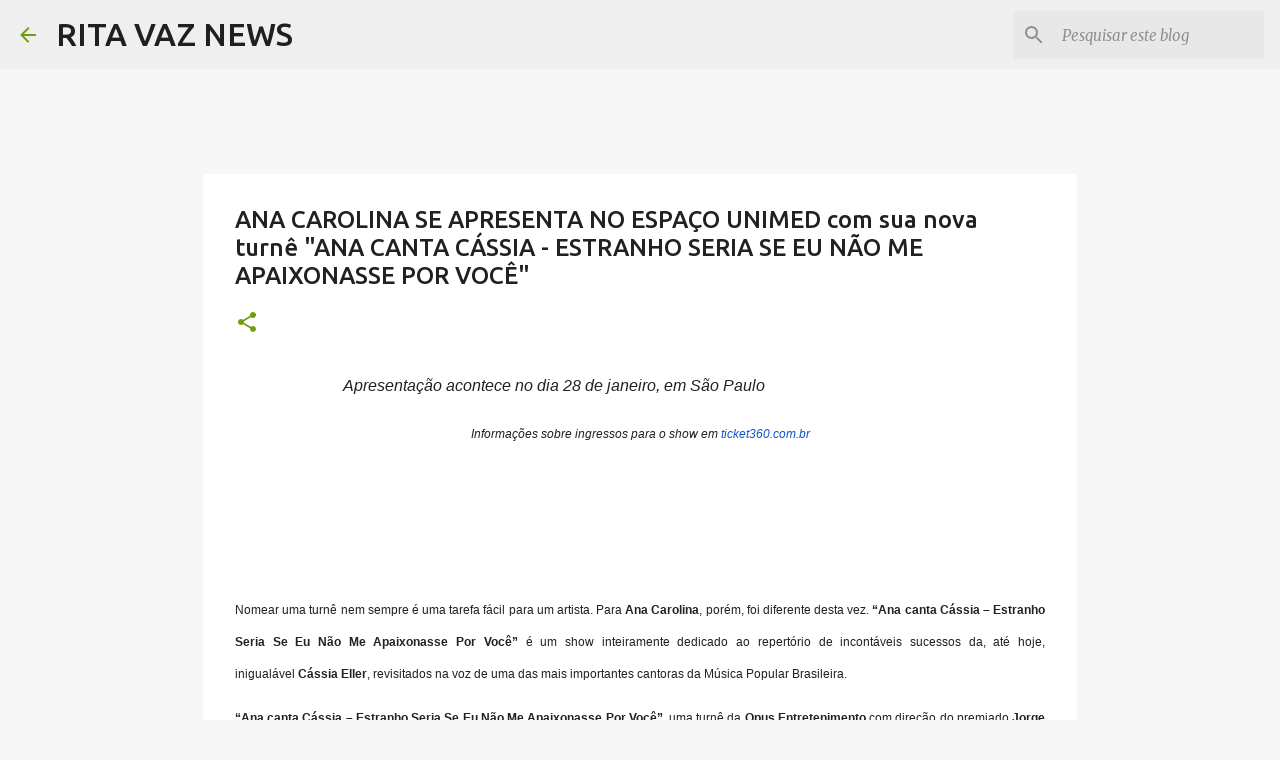

--- FILE ---
content_type: text/html; charset=UTF-8
request_url: http://www.ritavaz.com.br/2023/01/ana-carolina-se-apresenta-no-espaco.html
body_size: 27125
content:
<!DOCTYPE html>
<html dir='ltr' lang='pt-BR'>
<head>
<meta content='width=device-width, initial-scale=1' name='viewport'/>
<title>ANA CAROLINA SE APRESENTA NO ESPAÇO UNIMED com sua nova turnê &quot;ANA CANTA CÁSSIA - ESTRANHO SERIA SE EU NÃO ME APAIXONASSE POR VOCÊ&quot;</title>
<meta content='text/html; charset=UTF-8' http-equiv='Content-Type'/>
<!-- Chrome, Firefox OS and Opera -->
<meta content='#f7f7f7' name='theme-color'/>
<!-- Windows Phone -->
<meta content='#f7f7f7' name='msapplication-navbutton-color'/>
<meta content='blogger' name='generator'/>
<link href='http://www.ritavaz.com.br/favicon.ico' rel='icon' type='image/x-icon'/>
<link href='http://www.ritavaz.com.br/2023/01/ana-carolina-se-apresenta-no-espaco.html' rel='canonical'/>
<link rel="alternate" type="application/atom+xml" title="RITA VAZ NEWS - Atom" href="http://www.ritavaz.com.br/feeds/posts/default" />
<link rel="alternate" type="application/rss+xml" title="RITA VAZ NEWS - RSS" href="http://www.ritavaz.com.br/feeds/posts/default?alt=rss" />
<link rel="service.post" type="application/atom+xml" title="RITA VAZ NEWS - Atom" href="https://www.blogger.com/feeds/7935284797614494709/posts/default" />

<link rel="alternate" type="application/atom+xml" title="RITA VAZ NEWS - Atom" href="http://www.ritavaz.com.br/feeds/1298326289817623468/comments/default" />
<!--Can't find substitution for tag [blog.ieCssRetrofitLinks]-->
<link href='https://blogger.googleusercontent.com/img/proxy/[base64]s0-d-e1-ft' rel='image_src'/>
<meta content='http://www.ritavaz.com.br/2023/01/ana-carolina-se-apresenta-no-espaco.html' property='og:url'/>
<meta content='ANA CAROLINA SE APRESENTA NO ESPAÇO UNIMED com sua nova turnê &quot;ANA CANTA CÁSSIA - ESTRANHO SERIA SE EU NÃO ME APAIXONASSE POR VOCÊ&quot;' property='og:title'/>
<meta content='                            Apresentação acontece no dia 28 de janeiro, em São Paulo Informações sobre ingressos para o show em  ticket360.c...' property='og:description'/>
<meta content='https://blogger.googleusercontent.com/img/proxy/[base64]w1200-h630-p-k-no-nu' property='og:image'/>
<style type='text/css'>@font-face{font-family:'Merriweather';font-style:italic;font-weight:300;font-stretch:100%;font-display:swap;src:url(//fonts.gstatic.com/s/merriweather/v33/u-4c0qyriQwlOrhSvowK_l5-eTxCVx0ZbwLvKH2Gk9hLmp0v5yA-xXPqCzLvF-adrHOg7iDTFw.woff2)format('woff2');unicode-range:U+0460-052F,U+1C80-1C8A,U+20B4,U+2DE0-2DFF,U+A640-A69F,U+FE2E-FE2F;}@font-face{font-family:'Merriweather';font-style:italic;font-weight:300;font-stretch:100%;font-display:swap;src:url(//fonts.gstatic.com/s/merriweather/v33/u-4c0qyriQwlOrhSvowK_l5-eTxCVx0ZbwLvKH2Gk9hLmp0v5yA-xXPqCzLvF--drHOg7iDTFw.woff2)format('woff2');unicode-range:U+0301,U+0400-045F,U+0490-0491,U+04B0-04B1,U+2116;}@font-face{font-family:'Merriweather';font-style:italic;font-weight:300;font-stretch:100%;font-display:swap;src:url(//fonts.gstatic.com/s/merriweather/v33/u-4c0qyriQwlOrhSvowK_l5-eTxCVx0ZbwLvKH2Gk9hLmp0v5yA-xXPqCzLvF-SdrHOg7iDTFw.woff2)format('woff2');unicode-range:U+0102-0103,U+0110-0111,U+0128-0129,U+0168-0169,U+01A0-01A1,U+01AF-01B0,U+0300-0301,U+0303-0304,U+0308-0309,U+0323,U+0329,U+1EA0-1EF9,U+20AB;}@font-face{font-family:'Merriweather';font-style:italic;font-weight:300;font-stretch:100%;font-display:swap;src:url(//fonts.gstatic.com/s/merriweather/v33/u-4c0qyriQwlOrhSvowK_l5-eTxCVx0ZbwLvKH2Gk9hLmp0v5yA-xXPqCzLvF-WdrHOg7iDTFw.woff2)format('woff2');unicode-range:U+0100-02BA,U+02BD-02C5,U+02C7-02CC,U+02CE-02D7,U+02DD-02FF,U+0304,U+0308,U+0329,U+1D00-1DBF,U+1E00-1E9F,U+1EF2-1EFF,U+2020,U+20A0-20AB,U+20AD-20C0,U+2113,U+2C60-2C7F,U+A720-A7FF;}@font-face{font-family:'Merriweather';font-style:italic;font-weight:300;font-stretch:100%;font-display:swap;src:url(//fonts.gstatic.com/s/merriweather/v33/u-4c0qyriQwlOrhSvowK_l5-eTxCVx0ZbwLvKH2Gk9hLmp0v5yA-xXPqCzLvF-udrHOg7iA.woff2)format('woff2');unicode-range:U+0000-00FF,U+0131,U+0152-0153,U+02BB-02BC,U+02C6,U+02DA,U+02DC,U+0304,U+0308,U+0329,U+2000-206F,U+20AC,U+2122,U+2191,U+2193,U+2212,U+2215,U+FEFF,U+FFFD;}@font-face{font-family:'Merriweather';font-style:italic;font-weight:400;font-stretch:100%;font-display:swap;src:url(//fonts.gstatic.com/s/merriweather/v33/u-4c0qyriQwlOrhSvowK_l5-eTxCVx0ZbwLvKH2Gk9hLmp0v5yA-xXPqCzLvF-adrHOg7iDTFw.woff2)format('woff2');unicode-range:U+0460-052F,U+1C80-1C8A,U+20B4,U+2DE0-2DFF,U+A640-A69F,U+FE2E-FE2F;}@font-face{font-family:'Merriweather';font-style:italic;font-weight:400;font-stretch:100%;font-display:swap;src:url(//fonts.gstatic.com/s/merriweather/v33/u-4c0qyriQwlOrhSvowK_l5-eTxCVx0ZbwLvKH2Gk9hLmp0v5yA-xXPqCzLvF--drHOg7iDTFw.woff2)format('woff2');unicode-range:U+0301,U+0400-045F,U+0490-0491,U+04B0-04B1,U+2116;}@font-face{font-family:'Merriweather';font-style:italic;font-weight:400;font-stretch:100%;font-display:swap;src:url(//fonts.gstatic.com/s/merriweather/v33/u-4c0qyriQwlOrhSvowK_l5-eTxCVx0ZbwLvKH2Gk9hLmp0v5yA-xXPqCzLvF-SdrHOg7iDTFw.woff2)format('woff2');unicode-range:U+0102-0103,U+0110-0111,U+0128-0129,U+0168-0169,U+01A0-01A1,U+01AF-01B0,U+0300-0301,U+0303-0304,U+0308-0309,U+0323,U+0329,U+1EA0-1EF9,U+20AB;}@font-face{font-family:'Merriweather';font-style:italic;font-weight:400;font-stretch:100%;font-display:swap;src:url(//fonts.gstatic.com/s/merriweather/v33/u-4c0qyriQwlOrhSvowK_l5-eTxCVx0ZbwLvKH2Gk9hLmp0v5yA-xXPqCzLvF-WdrHOg7iDTFw.woff2)format('woff2');unicode-range:U+0100-02BA,U+02BD-02C5,U+02C7-02CC,U+02CE-02D7,U+02DD-02FF,U+0304,U+0308,U+0329,U+1D00-1DBF,U+1E00-1E9F,U+1EF2-1EFF,U+2020,U+20A0-20AB,U+20AD-20C0,U+2113,U+2C60-2C7F,U+A720-A7FF;}@font-face{font-family:'Merriweather';font-style:italic;font-weight:400;font-stretch:100%;font-display:swap;src:url(//fonts.gstatic.com/s/merriweather/v33/u-4c0qyriQwlOrhSvowK_l5-eTxCVx0ZbwLvKH2Gk9hLmp0v5yA-xXPqCzLvF-udrHOg7iA.woff2)format('woff2');unicode-range:U+0000-00FF,U+0131,U+0152-0153,U+02BB-02BC,U+02C6,U+02DA,U+02DC,U+0304,U+0308,U+0329,U+2000-206F,U+20AC,U+2122,U+2191,U+2193,U+2212,U+2215,U+FEFF,U+FFFD;}@font-face{font-family:'Merriweather';font-style:normal;font-weight:400;font-stretch:100%;font-display:swap;src:url(//fonts.gstatic.com/s/merriweather/v33/u-4D0qyriQwlOrhSvowK_l5UcA6zuSYEqOzpPe3HOZJ5eX1WtLaQwmYiScCmDxhtNOKl8yDr3icaGV31CPDaYKfFQn0.woff2)format('woff2');unicode-range:U+0460-052F,U+1C80-1C8A,U+20B4,U+2DE0-2DFF,U+A640-A69F,U+FE2E-FE2F;}@font-face{font-family:'Merriweather';font-style:normal;font-weight:400;font-stretch:100%;font-display:swap;src:url(//fonts.gstatic.com/s/merriweather/v33/u-4D0qyriQwlOrhSvowK_l5UcA6zuSYEqOzpPe3HOZJ5eX1WtLaQwmYiScCmDxhtNOKl8yDr3icaEF31CPDaYKfFQn0.woff2)format('woff2');unicode-range:U+0301,U+0400-045F,U+0490-0491,U+04B0-04B1,U+2116;}@font-face{font-family:'Merriweather';font-style:normal;font-weight:400;font-stretch:100%;font-display:swap;src:url(//fonts.gstatic.com/s/merriweather/v33/u-4D0qyriQwlOrhSvowK_l5UcA6zuSYEqOzpPe3HOZJ5eX1WtLaQwmYiScCmDxhtNOKl8yDr3icaG131CPDaYKfFQn0.woff2)format('woff2');unicode-range:U+0102-0103,U+0110-0111,U+0128-0129,U+0168-0169,U+01A0-01A1,U+01AF-01B0,U+0300-0301,U+0303-0304,U+0308-0309,U+0323,U+0329,U+1EA0-1EF9,U+20AB;}@font-face{font-family:'Merriweather';font-style:normal;font-weight:400;font-stretch:100%;font-display:swap;src:url(//fonts.gstatic.com/s/merriweather/v33/u-4D0qyriQwlOrhSvowK_l5UcA6zuSYEqOzpPe3HOZJ5eX1WtLaQwmYiScCmDxhtNOKl8yDr3icaGl31CPDaYKfFQn0.woff2)format('woff2');unicode-range:U+0100-02BA,U+02BD-02C5,U+02C7-02CC,U+02CE-02D7,U+02DD-02FF,U+0304,U+0308,U+0329,U+1D00-1DBF,U+1E00-1E9F,U+1EF2-1EFF,U+2020,U+20A0-20AB,U+20AD-20C0,U+2113,U+2C60-2C7F,U+A720-A7FF;}@font-face{font-family:'Merriweather';font-style:normal;font-weight:400;font-stretch:100%;font-display:swap;src:url(//fonts.gstatic.com/s/merriweather/v33/u-4D0qyriQwlOrhSvowK_l5UcA6zuSYEqOzpPe3HOZJ5eX1WtLaQwmYiScCmDxhtNOKl8yDr3icaFF31CPDaYKfF.woff2)format('woff2');unicode-range:U+0000-00FF,U+0131,U+0152-0153,U+02BB-02BC,U+02C6,U+02DA,U+02DC,U+0304,U+0308,U+0329,U+2000-206F,U+20AC,U+2122,U+2191,U+2193,U+2212,U+2215,U+FEFF,U+FFFD;}@font-face{font-family:'Ubuntu';font-style:normal;font-weight:400;font-display:swap;src:url(//fonts.gstatic.com/s/ubuntu/v21/4iCs6KVjbNBYlgoKcg72nU6AF7xm.woff2)format('woff2');unicode-range:U+0460-052F,U+1C80-1C8A,U+20B4,U+2DE0-2DFF,U+A640-A69F,U+FE2E-FE2F;}@font-face{font-family:'Ubuntu';font-style:normal;font-weight:400;font-display:swap;src:url(//fonts.gstatic.com/s/ubuntu/v21/4iCs6KVjbNBYlgoKew72nU6AF7xm.woff2)format('woff2');unicode-range:U+0301,U+0400-045F,U+0490-0491,U+04B0-04B1,U+2116;}@font-face{font-family:'Ubuntu';font-style:normal;font-weight:400;font-display:swap;src:url(//fonts.gstatic.com/s/ubuntu/v21/4iCs6KVjbNBYlgoKcw72nU6AF7xm.woff2)format('woff2');unicode-range:U+1F00-1FFF;}@font-face{font-family:'Ubuntu';font-style:normal;font-weight:400;font-display:swap;src:url(//fonts.gstatic.com/s/ubuntu/v21/4iCs6KVjbNBYlgoKfA72nU6AF7xm.woff2)format('woff2');unicode-range:U+0370-0377,U+037A-037F,U+0384-038A,U+038C,U+038E-03A1,U+03A3-03FF;}@font-face{font-family:'Ubuntu';font-style:normal;font-weight:400;font-display:swap;src:url(//fonts.gstatic.com/s/ubuntu/v21/4iCs6KVjbNBYlgoKcQ72nU6AF7xm.woff2)format('woff2');unicode-range:U+0100-02BA,U+02BD-02C5,U+02C7-02CC,U+02CE-02D7,U+02DD-02FF,U+0304,U+0308,U+0329,U+1D00-1DBF,U+1E00-1E9F,U+1EF2-1EFF,U+2020,U+20A0-20AB,U+20AD-20C0,U+2113,U+2C60-2C7F,U+A720-A7FF;}@font-face{font-family:'Ubuntu';font-style:normal;font-weight:400;font-display:swap;src:url(//fonts.gstatic.com/s/ubuntu/v21/4iCs6KVjbNBYlgoKfw72nU6AFw.woff2)format('woff2');unicode-range:U+0000-00FF,U+0131,U+0152-0153,U+02BB-02BC,U+02C6,U+02DA,U+02DC,U+0304,U+0308,U+0329,U+2000-206F,U+20AC,U+2122,U+2191,U+2193,U+2212,U+2215,U+FEFF,U+FFFD;}@font-face{font-family:'Ubuntu';font-style:normal;font-weight:500;font-display:swap;src:url(//fonts.gstatic.com/s/ubuntu/v21/4iCv6KVjbNBYlgoCjC3jvWyNPYZvg7UI.woff2)format('woff2');unicode-range:U+0460-052F,U+1C80-1C8A,U+20B4,U+2DE0-2DFF,U+A640-A69F,U+FE2E-FE2F;}@font-face{font-family:'Ubuntu';font-style:normal;font-weight:500;font-display:swap;src:url(//fonts.gstatic.com/s/ubuntu/v21/4iCv6KVjbNBYlgoCjC3jtGyNPYZvg7UI.woff2)format('woff2');unicode-range:U+0301,U+0400-045F,U+0490-0491,U+04B0-04B1,U+2116;}@font-face{font-family:'Ubuntu';font-style:normal;font-weight:500;font-display:swap;src:url(//fonts.gstatic.com/s/ubuntu/v21/4iCv6KVjbNBYlgoCjC3jvGyNPYZvg7UI.woff2)format('woff2');unicode-range:U+1F00-1FFF;}@font-face{font-family:'Ubuntu';font-style:normal;font-weight:500;font-display:swap;src:url(//fonts.gstatic.com/s/ubuntu/v21/4iCv6KVjbNBYlgoCjC3js2yNPYZvg7UI.woff2)format('woff2');unicode-range:U+0370-0377,U+037A-037F,U+0384-038A,U+038C,U+038E-03A1,U+03A3-03FF;}@font-face{font-family:'Ubuntu';font-style:normal;font-weight:500;font-display:swap;src:url(//fonts.gstatic.com/s/ubuntu/v21/4iCv6KVjbNBYlgoCjC3jvmyNPYZvg7UI.woff2)format('woff2');unicode-range:U+0100-02BA,U+02BD-02C5,U+02C7-02CC,U+02CE-02D7,U+02DD-02FF,U+0304,U+0308,U+0329,U+1D00-1DBF,U+1E00-1E9F,U+1EF2-1EFF,U+2020,U+20A0-20AB,U+20AD-20C0,U+2113,U+2C60-2C7F,U+A720-A7FF;}@font-face{font-family:'Ubuntu';font-style:normal;font-weight:500;font-display:swap;src:url(//fonts.gstatic.com/s/ubuntu/v21/4iCv6KVjbNBYlgoCjC3jsGyNPYZvgw.woff2)format('woff2');unicode-range:U+0000-00FF,U+0131,U+0152-0153,U+02BB-02BC,U+02C6,U+02DA,U+02DC,U+0304,U+0308,U+0329,U+2000-206F,U+20AC,U+2122,U+2191,U+2193,U+2212,U+2215,U+FEFF,U+FFFD;}@font-face{font-family:'Ubuntu';font-style:normal;font-weight:700;font-display:swap;src:url(//fonts.gstatic.com/s/ubuntu/v21/4iCv6KVjbNBYlgoCxCvjvWyNPYZvg7UI.woff2)format('woff2');unicode-range:U+0460-052F,U+1C80-1C8A,U+20B4,U+2DE0-2DFF,U+A640-A69F,U+FE2E-FE2F;}@font-face{font-family:'Ubuntu';font-style:normal;font-weight:700;font-display:swap;src:url(//fonts.gstatic.com/s/ubuntu/v21/4iCv6KVjbNBYlgoCxCvjtGyNPYZvg7UI.woff2)format('woff2');unicode-range:U+0301,U+0400-045F,U+0490-0491,U+04B0-04B1,U+2116;}@font-face{font-family:'Ubuntu';font-style:normal;font-weight:700;font-display:swap;src:url(//fonts.gstatic.com/s/ubuntu/v21/4iCv6KVjbNBYlgoCxCvjvGyNPYZvg7UI.woff2)format('woff2');unicode-range:U+1F00-1FFF;}@font-face{font-family:'Ubuntu';font-style:normal;font-weight:700;font-display:swap;src:url(//fonts.gstatic.com/s/ubuntu/v21/4iCv6KVjbNBYlgoCxCvjs2yNPYZvg7UI.woff2)format('woff2');unicode-range:U+0370-0377,U+037A-037F,U+0384-038A,U+038C,U+038E-03A1,U+03A3-03FF;}@font-face{font-family:'Ubuntu';font-style:normal;font-weight:700;font-display:swap;src:url(//fonts.gstatic.com/s/ubuntu/v21/4iCv6KVjbNBYlgoCxCvjvmyNPYZvg7UI.woff2)format('woff2');unicode-range:U+0100-02BA,U+02BD-02C5,U+02C7-02CC,U+02CE-02D7,U+02DD-02FF,U+0304,U+0308,U+0329,U+1D00-1DBF,U+1E00-1E9F,U+1EF2-1EFF,U+2020,U+20A0-20AB,U+20AD-20C0,U+2113,U+2C60-2C7F,U+A720-A7FF;}@font-face{font-family:'Ubuntu';font-style:normal;font-weight:700;font-display:swap;src:url(//fonts.gstatic.com/s/ubuntu/v21/4iCv6KVjbNBYlgoCxCvjsGyNPYZvgw.woff2)format('woff2');unicode-range:U+0000-00FF,U+0131,U+0152-0153,U+02BB-02BC,U+02C6,U+02DA,U+02DC,U+0304,U+0308,U+0329,U+2000-206F,U+20AC,U+2122,U+2191,U+2193,U+2212,U+2215,U+FEFF,U+FFFD;}</style>
<style id='page-skin-1' type='text/css'><!--
/*! normalize.css v8.0.0 | MIT License | github.com/necolas/normalize.css */html{line-height:1.15;-webkit-text-size-adjust:100%}body{margin:0}h1{font-size:2em;margin:.67em 0}hr{box-sizing:content-box;height:0;overflow:visible}pre{font-family:monospace,monospace;font-size:1em}a{background-color:transparent}abbr[title]{border-bottom:none;text-decoration:underline;text-decoration:underline dotted}b,strong{font-weight:bolder}code,kbd,samp{font-family:monospace,monospace;font-size:1em}small{font-size:80%}sub,sup{font-size:75%;line-height:0;position:relative;vertical-align:baseline}sub{bottom:-0.25em}sup{top:-0.5em}img{border-style:none}button,input,optgroup,select,textarea{font-family:inherit;font-size:100%;line-height:1.15;margin:0}button,input{overflow:visible}button,select{text-transform:none}button,[type="button"],[type="reset"],[type="submit"]{-webkit-appearance:button}button::-moz-focus-inner,[type="button"]::-moz-focus-inner,[type="reset"]::-moz-focus-inner,[type="submit"]::-moz-focus-inner{border-style:none;padding:0}button:-moz-focusring,[type="button"]:-moz-focusring,[type="reset"]:-moz-focusring,[type="submit"]:-moz-focusring{outline:1px dotted ButtonText}fieldset{padding:.35em .75em .625em}legend{box-sizing:border-box;color:inherit;display:table;max-width:100%;padding:0;white-space:normal}progress{vertical-align:baseline}textarea{overflow:auto}[type="checkbox"],[type="radio"]{box-sizing:border-box;padding:0}[type="number"]::-webkit-inner-spin-button,[type="number"]::-webkit-outer-spin-button{height:auto}[type="search"]{-webkit-appearance:textfield;outline-offset:-2px}[type="search"]::-webkit-search-decoration{-webkit-appearance:none}::-webkit-file-upload-button{-webkit-appearance:button;font:inherit}details{display:block}summary{display:list-item}template{display:none}[hidden]{display:none}
/*!************************************************
* Blogger Template Style
* Name: Emporio
**************************************************/
body{
word-wrap:break-word;
overflow-wrap:break-word;
word-break:break-word
}
.hidden{
display:none
}
.invisible{
visibility:hidden
}
.container:after,.float-container:after{
clear:both;
content:"";
display:table
}
.clearboth{
clear:both
}
#comments .comment .comment-actions,.subscribe-popup .FollowByEmail .follow-by-email-submit{
background:transparent;
border:0;
box-shadow:none;
color:#729c0b;
cursor:pointer;
font-size:14px;
font-weight:700;
outline:none;
text-decoration:none;
text-transform:uppercase;
width:auto
}
.dim-overlay{
height:100vh;
left:0;
position:fixed;
top:0;
width:100%
}
#sharing-dim-overlay{
background-color:transparent
}
input::-ms-clear{
display:none
}
.blogger-logo,.svg-icon-24.blogger-logo{
fill:#ff9800;
opacity:1
}
.skip-navigation{
background-color:#fff;
box-sizing:border-box;
color:#000;
display:block;
height:0;
left:0;
line-height:50px;
overflow:hidden;
padding-top:0;
position:fixed;
text-align:center;
top:0;
-webkit-transition:box-shadow .3s,height .3s,padding-top .3s;
transition:box-shadow .3s,height .3s,padding-top .3s;
width:100%;
z-index:900
}
.skip-navigation:focus{
box-shadow:0 4px 5px 0 rgba(0,0,0,.14),0 1px 10px 0 rgba(0,0,0,.12),0 2px 4px -1px rgba(0,0,0,.2);
height:50px
}
#main{
outline:none
}
.main-heading{
clip:rect(1px,1px,1px,1px);
border:0;
height:1px;
overflow:hidden;
padding:0;
position:absolute;
width:1px
}
.Attribution{
margin-top:1em;
text-align:center
}
.Attribution .blogger img,.Attribution .blogger svg{
vertical-align:bottom
}
.Attribution .blogger img{
margin-right:.5em
}
.Attribution div{
line-height:24px;
margin-top:.5em
}
.Attribution .copyright,.Attribution .image-attribution{
font-size:.7em;
margin-top:1.5em
}
.bg-photo{
background-attachment:scroll!important
}
body .CSS_LIGHTBOX{
z-index:900
}
.extendable .show-less,.extendable .show-more{
border-color:#729c0b;
color:#729c0b;
margin-top:8px
}
.extendable .show-less.hidden,.extendable .show-more.hidden,.inline-ad{
display:none
}
.inline-ad{
max-width:100%;
overflow:hidden
}
.adsbygoogle{
display:block
}
#cookieChoiceInfo{
bottom:0;
top:auto
}
iframe.b-hbp-video{
border:0
}
.post-body iframe{
max-width:100%
}
.post-body a[imageanchor="1"]{
display:inline-block
}
.byline{
margin-right:1em
}
.byline:last-child{
margin-right:0
}
.link-copied-dialog{
max-width:520px;
outline:0
}
.link-copied-dialog .modal-dialog-buttons{
margin-top:8px
}
.link-copied-dialog .goog-buttonset-default{
background:transparent;
border:0
}
.link-copied-dialog .goog-buttonset-default:focus{
outline:0
}
.paging-control-container{
margin-bottom:16px
}
.paging-control-container .paging-control{
display:inline-block
}
.paging-control-container .comment-range-text:after,.paging-control-container .paging-control{
color:#729c0b
}
.paging-control-container .comment-range-text,.paging-control-container .paging-control{
margin-right:8px
}
.paging-control-container .comment-range-text:after,.paging-control-container .paging-control:after{
padding-left:8px;
content:"\b7";
cursor:default;
pointer-events:none
}
.paging-control-container .comment-range-text:last-child:after,.paging-control-container .paging-control:last-child:after{
content:none
}
.byline.reactions iframe{
height:20px
}
.b-notification{
background-color:#fff;
border-bottom:1px solid #000;
box-sizing:border-box;
color:#000;
padding:16px 32px;
text-align:center
}
.b-notification.visible{
-webkit-transition:margin-top .3s cubic-bezier(.4,0,.2,1);
transition:margin-top .3s cubic-bezier(.4,0,.2,1)
}
.b-notification.invisible{
position:absolute
}
.b-notification-close{
position:absolute;
right:8px;
top:8px
}
.no-posts-message{
line-height:40px;
text-align:center
}
@media screen and (max-width:745px){
body.item-view .post-body a[imageanchor="1"][style*="float: left;"],body.item-view .post-body a[imageanchor="1"][style*="float: right;"]{
clear:none!important;
float:none!important
}
body.item-view .post-body a[imageanchor="1"] img{
display:block;
height:auto;
margin:0 auto
}
body.item-view .post-body>.separator:first-child>a[imageanchor="1"]:first-child{
margin-top:20px
}
.post-body a[imageanchor]{
display:block
}
body.item-view .post-body a[imageanchor="1"]{
margin-left:0!important;
margin-right:0!important
}
body.item-view .post-body a[imageanchor="1"]+a[imageanchor="1"]{
margin-top:16px
}
}
.item-control{
display:none
}
#comments{
border-top:1px dashed rgba(0,0,0,.54);
margin-top:20px;
padding:20px
}
#comments .comment-thread ol{
padding-left:0;
margin:0;
padding-left:0
}
#comments .comment .comment-replybox-single,#comments .comment-thread .comment-replies{
margin-left:60px
}
#comments .comment-thread .thread-count{
display:none
}
#comments .comment{
list-style-type:none;
padding:0 0 30px;
position:relative
}
#comments .comment .comment{
padding-bottom:8px
}
.comment .avatar-image-container{
position:absolute
}
.comment .avatar-image-container img{
border-radius:50%
}
.avatar-image-container svg,.comment .avatar-image-container .avatar-icon{
fill:#729c0b;
border:1px solid #729c0b;
border-radius:50%;
box-sizing:border-box;
height:35px;
margin:0;
padding:7px;
width:35px
}
.comment .comment-block{
margin-left:60px;
margin-top:10px;
padding-bottom:0
}
#comments .comment-author-header-wrapper{
margin-left:40px
}
#comments .comment .thread-expanded .comment-block{
padding-bottom:20px
}
#comments .comment .comment-header .user,#comments .comment .comment-header .user a{
color:#212121;
font-style:normal;
font-weight:700
}
#comments .comment .comment-actions{
bottom:0;
margin-bottom:15px;
position:absolute
}
#comments .comment .comment-actions>*{
margin-right:8px
}
#comments .comment .comment-header .datetime{
margin-left:8px;
bottom:0;
display:inline-block;
font-size:13px;
font-style:italic
}
#comments .comment .comment-footer .comment-timestamp a,#comments .comment .comment-header .datetime,#comments .comment .comment-header .datetime a{
color:rgba(33,33,33,.54)
}
#comments .comment .comment-content,.comment .comment-body{
margin-top:12px;
word-break:break-word
}
.comment-body{
margin-bottom:12px
}
#comments.embed[data-num-comments="0"]{
border:0;
margin-top:0;
padding-top:0
}
#comment-editor-src,#comments.embed[data-num-comments="0"] #comment-post-message,#comments.embed[data-num-comments="0"] div.comment-form>p,#comments.embed[data-num-comments="0"] p.comment-footer{
display:none
}
.comments .comments-content .loadmore.loaded{
max-height:0;
opacity:0;
overflow:hidden
}
.extendable .remaining-items{
height:0;
overflow:hidden;
-webkit-transition:height .3s cubic-bezier(.4,0,.2,1);
transition:height .3s cubic-bezier(.4,0,.2,1)
}
.extendable .remaining-items.expanded{
height:auto
}
.svg-icon-24,.svg-icon-24-button{
cursor:pointer;
height:24px;
min-width:24px;
width:24px
}
.touch-icon{
margin:-12px;
padding:12px
}
.touch-icon:active,.touch-icon:focus{
background-color:hsla(0,0%,60%,.4);
border-radius:50%
}
svg:not(:root).touch-icon{
overflow:visible
}
html[dir=rtl] .rtl-reversible-icon{
-webkit-transform:scaleX(-1);
transform:scaleX(-1)
}
.svg-icon-24-button,.touch-icon-button{
background:transparent;
border:0;
margin:0;
outline:none;
padding:0
}
.touch-icon-button .touch-icon:active,.touch-icon-button .touch-icon:focus{
background-color:transparent
}
.touch-icon-button:active .touch-icon,.touch-icon-button:focus .touch-icon{
background-color:hsla(0,0%,60%,.4);
border-radius:50%
}
.Profile .default-avatar-wrapper .avatar-icon{
fill:#729c0b;
border:1px solid #729c0b;
border-radius:50%;
box-sizing:border-box;
margin:0
}
.Profile .individual .default-avatar-wrapper .avatar-icon{
padding:25px
}
.Profile .individual .avatar-icon,.Profile .individual .profile-img{
height:90px;
width:90px
}
.Profile .team .default-avatar-wrapper .avatar-icon{
padding:8px
}
.Profile .team .avatar-icon,.Profile .team .default-avatar-wrapper,.Profile .team .profile-img{
height:40px;
width:40px
}
.snippet-container{
margin:0;
overflow:hidden;
position:relative
}
.snippet-fade{
right:0;
bottom:0;
box-sizing:border-box;
position:absolute;
width:96px
}
.snippet-fade:after{
content:"\2026";
float:right
}
.centered-top-container.sticky{
left:0;
position:fixed;
right:0;
top:0;
-webkit-transition-duration:.2s;
transition-duration:.2s;
-webkit-transition-property:opacity,-webkit-transform;
transition-property:opacity,-webkit-transform;
transition-property:transform,opacity;
transition-property:transform,opacity,-webkit-transform;
-webkit-transition-timing-function:cubic-bezier(.4,0,.2,1);
transition-timing-function:cubic-bezier(.4,0,.2,1);
width:auto;
z-index:8
}
.centered-top-placeholder{
display:none
}
.collapsed-header .centered-top-placeholder{
display:block
}
.centered-top-container .Header .replaced h1,.centered-top-placeholder .Header .replaced h1{
display:none
}
.centered-top-container.sticky .Header .replaced h1{
display:block
}
.centered-top-container.sticky .Header .header-widget{
background:none
}
.centered-top-container.sticky .Header .header-image-wrapper{
display:none
}
.centered-top-container img,.centered-top-placeholder img{
max-width:100%
}
.collapsible{
-webkit-transition:height .3s cubic-bezier(.4,0,.2,1);
transition:height .3s cubic-bezier(.4,0,.2,1)
}
.collapsible,.collapsible>summary{
display:block;
overflow:hidden
}
.collapsible>:not(summary){
display:none
}
.collapsible[open]>:not(summary){
display:block
}
.collapsible:focus,.collapsible>summary:focus{
outline:none
}
.collapsible>summary{
cursor:pointer;
display:block;
padding:0
}
.collapsible:focus>summary,.collapsible>summary:focus{
background-color:transparent
}
.collapsible>summary::-webkit-details-marker{
display:none
}
.collapsible-title{
-webkit-box-align:center;
align-items:center;
display:-webkit-box;
display:flex
}
.collapsible-title .title{
-webkit-box-flex:1;
-webkit-box-ordinal-group:1;
flex:1 1 auto;
order:0;
overflow:hidden;
text-overflow:ellipsis;
white-space:nowrap
}
.collapsible-title .chevron-down,.collapsible[open] .collapsible-title .chevron-up{
display:block
}
.collapsible-title .chevron-up,.collapsible[open] .collapsible-title .chevron-down{
display:none
}
.flat-button{
border-radius:2px;
font-weight:700;
margin:-8px;
padding:8px;
text-transform:uppercase
}
.flat-button,.flat-icon-button{
cursor:pointer;
display:inline-block
}
.flat-icon-button{
background:transparent;
border:0;
box-sizing:content-box;
line-height:0;
margin:-12px;
outline:none;
padding:12px
}
.flat-icon-button,.flat-icon-button .splash-wrapper{
border-radius:50%
}
.flat-icon-button .splash.animate{
-webkit-animation-duration:.3s;
animation-duration:.3s
}
body#layout .bg-photo,body#layout .bg-photo-overlay{
display:none
}
body#layout .centered{
max-width:954px
}
body#layout .navigation{
display:none
}
body#layout .sidebar-container{
display:inline-block;
width:40%
}
body#layout .hamburger-menu,body#layout .search{
display:none
}
.overflowable-container{
max-height:44px;
overflow:hidden;
position:relative
}
.overflow-button{
cursor:pointer
}
#overflowable-dim-overlay{
background:transparent
}
.overflow-popup{
background-color:#ffffff;
box-shadow:0 2px 2px 0 rgba(0,0,0,.14),0 3px 1px -2px rgba(0,0,0,.2),0 1px 5px 0 rgba(0,0,0,.12);
left:0;
max-width:calc(100% - 32px);
position:absolute;
top:0;
visibility:hidden;
z-index:101
}
.overflow-popup ul{
list-style:none
}
.overflow-popup .tabs li,.overflow-popup li{
display:block;
height:auto
}
.overflow-popup .tabs li{
padding-left:0;
padding-right:0
}
.overflow-button.hidden,.overflow-popup .tabs li.hidden,.overflow-popup li.hidden,.widget.Sharing .sharing-button{
display:none
}
.widget.Sharing .sharing-buttons li{
padding:0
}
.widget.Sharing .sharing-buttons li span{
display:none
}
.post-share-buttons{
position:relative
}
.sharing-open.touch-icon-button:active .touch-icon,.sharing-open.touch-icon-button:focus .touch-icon{
background-color:transparent
}
.share-buttons{
background-color:#ffffff;
border-radius:2px;
box-shadow:0 2px 2px 0 rgba(0,0,0,.14),0 3px 1px -2px rgba(0,0,0,.2),0 1px 5px 0 rgba(0,0,0,.12);
color:#000000;
list-style:none;
margin:0;
min-width:200px;
padding:8px 0;
position:absolute;
top:-11px;
z-index:101
}
.share-buttons.hidden{
display:none
}
.sharing-button{
background:transparent;
border:0;
cursor:pointer;
margin:0;
outline:none;
padding:0
}
.share-buttons li{
height:48px;
margin:0
}
.share-buttons li:last-child{
margin-bottom:0
}
.share-buttons li .sharing-platform-button{
box-sizing:border-box;
cursor:pointer;
display:block;
height:100%;
margin-bottom:0;
padding:0 16px;
position:relative;
width:100%
}
.share-buttons li .sharing-platform-button:focus,.share-buttons li .sharing-platform-button:hover{
background-color:hsla(0,0%,50%,.1);
outline:none
}
.share-buttons li svg[class*=" sharing-"],.share-buttons li svg[class^=sharing-]{
position:absolute;
top:10px
}
.share-buttons li span.sharing-platform-button{
position:relative;
top:0
}
.share-buttons li .platform-sharing-text{
margin-left:56px;
display:block;
font-size:16px;
line-height:48px;
white-space:nowrap
}
.sidebar-container{
-webkit-overflow-scrolling:touch;
background-color:#f7f7f7;
max-width:280px;
overflow-y:auto;
-webkit-transition-duration:.3s;
transition-duration:.3s;
-webkit-transition-property:-webkit-transform;
transition-property:-webkit-transform;
transition-property:transform;
transition-property:transform,-webkit-transform;
-webkit-transition-timing-function:cubic-bezier(0,0,.2,1);
transition-timing-function:cubic-bezier(0,0,.2,1);
width:280px;
z-index:101
}
.sidebar-container .navigation{
line-height:0;
padding:16px
}
.sidebar-container .sidebar-back{
cursor:pointer
}
.sidebar-container .widget{
background:none;
margin:0 16px;
padding:16px 0
}
.sidebar-container .widget .title{
color:#000000;
margin:0
}
.sidebar-container .widget ul{
list-style:none;
margin:0;
padding:0
}
.sidebar-container .widget ul ul{
margin-left:1em
}
.sidebar-container .widget li{
font-size:16px;
line-height:normal
}
.sidebar-container .widget+.widget{
border-top:1px solid rgba(0, 0, 0, 0.12)
}
.BlogArchive li{
margin:16px 0
}
.BlogArchive li:last-child{
margin-bottom:0
}
.Label li a{
display:inline-block
}
.BlogArchive .post-count,.Label .label-count{
margin-left:.25em;
float:right
}
.BlogArchive .post-count:before,.Label .label-count:before{
content:"("
}
.BlogArchive .post-count:after,.Label .label-count:after{
content:")"
}
.widget.Translate .skiptranslate>div{
display:block!important
}
.widget.Profile .profile-link{
display:-webkit-box;
display:flex
}
.widget.Profile .team-member .default-avatar-wrapper,.widget.Profile .team-member .profile-img{
-webkit-box-flex:0;
margin-right:1em;
flex:0 0 auto
}
.widget.Profile .individual .profile-link{
-webkit-box-orient:vertical;
-webkit-box-direction:normal;
flex-direction:column
}
.widget.Profile .team .profile-link .profile-name{
-webkit-box-flex:1;
align-self:center;
display:block;
flex:1 1 auto
}
.dim-overlay{
background-color:rgba(0,0,0,.54)
}
body.sidebar-visible{
overflow-y:hidden
}
@media screen and (max-width:680px){
.sidebar-container{
bottom:0;
left:auto;
position:fixed;
right:0;
top:0
}
.sidebar-container.sidebar-invisible{
-webkit-transform:translateX(100%);
transform:translateX(100%);
-webkit-transition-timing-function:cubic-bezier(.4,0,.6,1);
transition-timing-function:cubic-bezier(.4,0,.6,1)
}
}
.dialog{
background:#ffffff;
box-shadow:0 2px 2px 0 rgba(0,0,0,.14),0 3px 1px -2px rgba(0,0,0,.2),0 1px 5px 0 rgba(0,0,0,.12);
box-sizing:border-box;
color:#000000;
padding:30px;
position:fixed;
text-align:center;
width:calc(100% - 24px);
z-index:101
}
.dialog input[type=email],.dialog input[type=text]{
background-color:transparent;
border:0;
border-bottom:1px solid rgba(0,0,0,.12);
color:#000000;
display:block;
font-family:Ubuntu, sans-serif;
font-size:16px;
line-height:24px;
margin:auto;
outline:none;
padding-bottom:7px;
text-align:center;
width:100%
}
.dialog input[type=email]::-webkit-input-placeholder,.dialog input[type=text]::-webkit-input-placeholder{
color:rgba(0,0,0,.5)
}
.dialog input[type=email]::-moz-placeholder,.dialog input[type=text]::-moz-placeholder{
color:rgba(0,0,0,.5)
}
.dialog input[type=email]:-ms-input-placeholder,.dialog input[type=text]:-ms-input-placeholder{
color:rgba(0,0,0,.5)
}
.dialog input[type=email]::-ms-input-placeholder,.dialog input[type=text]::-ms-input-placeholder{
color:rgba(0,0,0,.5)
}
.dialog input[type=email]::placeholder,.dialog input[type=text]::placeholder{
color:rgba(0,0,0,.5)
}
.dialog input[type=email]:focus,.dialog input[type=text]:focus{
border-bottom:2px solid #729c0b;
padding-bottom:6px
}
.dialog input.no-cursor{
color:transparent;
text-shadow:0 0 0 #000000
}
.dialog input.no-cursor:focus{
outline:none
}
.dialog input[type=submit]{
font-family:Ubuntu, sans-serif
}
.dialog .goog-buttonset-default{
color:#729c0b
}
.loading-spinner-large{
-webkit-animation:mspin-rotate 1568.63ms linear infinite;
animation:mspin-rotate 1568.63ms linear infinite;
height:48px;
overflow:hidden;
position:absolute;
width:48px;
z-index:200
}
.loading-spinner-large>div{
-webkit-animation:mspin-revrot 5332ms steps(4) infinite;
animation:mspin-revrot 5332ms steps(4) infinite
}
.loading-spinner-large>div>div{
-webkit-animation:mspin-singlecolor-large-film 1333ms steps(81) infinite;
animation:mspin-singlecolor-large-film 1333ms steps(81) infinite;
background-size:100%;
height:48px;
width:3888px
}
.mspin-black-large>div>div,.mspin-grey_54-large>div>div{
background-image:url(https://www.blogblog.com/indie/mspin_black_large.svg)
}
.mspin-white-large>div>div{
background-image:url(https://www.blogblog.com/indie/mspin_white_large.svg)
}
.mspin-grey_54-large{
opacity:.54
}
@-webkit-keyframes mspin-singlecolor-large-film{
0%{
-webkit-transform:translateX(0);
transform:translateX(0)
}
to{
-webkit-transform:translateX(-3888px);
transform:translateX(-3888px)
}
}
@keyframes mspin-singlecolor-large-film{
0%{
-webkit-transform:translateX(0);
transform:translateX(0)
}
to{
-webkit-transform:translateX(-3888px);
transform:translateX(-3888px)
}
}
@-webkit-keyframes mspin-rotate{
0%{
-webkit-transform:rotate(0deg);
transform:rotate(0deg)
}
to{
-webkit-transform:rotate(1turn);
transform:rotate(1turn)
}
}
@keyframes mspin-rotate{
0%{
-webkit-transform:rotate(0deg);
transform:rotate(0deg)
}
to{
-webkit-transform:rotate(1turn);
transform:rotate(1turn)
}
}
@-webkit-keyframes mspin-revrot{
0%{
-webkit-transform:rotate(0deg);
transform:rotate(0deg)
}
to{
-webkit-transform:rotate(-1turn);
transform:rotate(-1turn)
}
}
@keyframes mspin-revrot{
0%{
-webkit-transform:rotate(0deg);
transform:rotate(0deg)
}
to{
-webkit-transform:rotate(-1turn);
transform:rotate(-1turn)
}
}
.subscribe-popup{
max-width:364px
}
.subscribe-popup h3{
color:#212121;
font-size:1.8em;
margin-top:0
}
.subscribe-popup .FollowByEmail h3{
display:none
}
.subscribe-popup .FollowByEmail .follow-by-email-submit{
color:#729c0b;
display:inline-block;
margin:24px auto 0;
white-space:normal;
width:auto
}
.subscribe-popup .FollowByEmail .follow-by-email-submit:disabled{
cursor:default;
opacity:.3
}
@media (max-width:800px){
.blog-name div.widget.Subscribe{
margin-bottom:16px
}
body.item-view .blog-name div.widget.Subscribe{
margin:8px auto 16px;
width:100%
}
}
.sidebar-container .svg-icon-24{
fill:#729c0b
}
.centered-top .svg-icon-24{
fill:#729c0b
}
.centered-bottom .svg-icon-24.touch-icon,.centered-bottom a .svg-icon-24,.centered-bottom button .svg-icon-24{
fill:#729c0b
}
.post-wrapper .svg-icon-24.touch-icon,.post-wrapper a .svg-icon-24,.post-wrapper button .svg-icon-24{
fill:#729c0b
}
.centered-bottom .share-buttons .svg-icon-24,.share-buttons .svg-icon-24{
fill:#729c0b
}
.svg-icon-24.hamburger-menu{
fill:#729c0b
}
body#layout .page_body{
padding:0;
position:relative;
top:0
}
body#layout .page{
display:inline-block;
left:inherit;
position:relative;
vertical-align:top;
width:540px
}
body{
background:#f7f7f7 none repeat scroll top left;
background-color:#f7f7f7;
background-size:cover;
font:400 16px Ubuntu, sans-serif;
margin:0;
min-height:100vh
}
body,h3,h3.title{
color:#000000
}
.post-wrapper .post-title,.post-wrapper .post-title a,.post-wrapper .post-title a:hover,.post-wrapper .post-title a:visited{
color:#212121
}
a{
color:#729c0b;
text-decoration:none
}
a:visited{
color:#729c0b
}
a:hover{
color:#729c0b
}
blockquote{
color:#424242;
font:400 16px Ubuntu, sans-serif;
font-size:x-large;
font-style:italic;
font-weight:300;
text-align:center
}
.dim-overlay{
z-index:100
}
.page{
-webkit-box-orient:vertical;
-webkit-box-direction:normal;
box-sizing:border-box;
display:-webkit-box;
display:flex;
flex-direction:column;
min-height:100vh;
padding-bottom:1em
}
.page>*{
-webkit-box-flex:0;
flex:0 0 auto
}
.page>#footer{
margin-top:auto
}
.bg-photo-container{
overflow:hidden
}
.bg-photo-container,.bg-photo-container .bg-photo{
height:464px;
width:100%
}
.bg-photo-container .bg-photo{
background-position:50%;
background-size:cover;
z-index:-1
}
.centered{
margin:0 auto;
position:relative;
width:1482px
}
.centered .main,.centered .main-container{
float:left
}
.centered .main{
padding-bottom:1em
}
.centered .centered-bottom:after{
clear:both;
content:"";
display:table
}
@media (min-width:1626px){
.page_body.has-vertical-ads .centered{
width:1625px
}
}
@media (min-width:1225px) and (max-width:1482px){
.centered{
width:1081px
}
}
@media (min-width:1225px) and (max-width:1625px){
.page_body.has-vertical-ads .centered{
width:1224px
}
}
@media (max-width:1224px){
.centered{
width:680px
}
}
@media (max-width:680px){
.centered{
max-width:600px;
width:100%
}
}
.feed-view .post-wrapper.hero,.main,.main-container,.post-filter-message,.top-nav .section{
width:1187px
}
@media (min-width:1225px) and (max-width:1482px){
.feed-view .post-wrapper.hero,.main,.main-container,.post-filter-message,.top-nav .section{
width:786px
}
}
@media (min-width:1225px) and (max-width:1625px){
.feed-view .page_body.has-vertical-ads .post-wrapper.hero,.page_body.has-vertical-ads .feed-view .post-wrapper.hero,.page_body.has-vertical-ads .main,.page_body.has-vertical-ads .main-container,.page_body.has-vertical-ads .post-filter-message,.page_body.has-vertical-ads .top-nav .section{
width:786px
}
}
@media (max-width:1224px){
.feed-view .post-wrapper.hero,.main,.main-container,.post-filter-message,.top-nav .section{
width:auto
}
}
.widget .title{
font-size:18px;
line-height:28px;
margin:18px 0
}
.extendable .show-less,.extendable .show-more{
color:#729c0b;
cursor:pointer;
font:500 12px Ubuntu, sans-serif;
margin:0 -16px;
padding:16px;
text-transform:uppercase
}
.widget.Profile{
font:400 16px Ubuntu, sans-serif
}
.sidebar-container .widget.Profile{
padding:16px
}
.widget.Profile h2{
display:none
}
.widget.Profile .title{
margin:16px 32px
}
.widget.Profile .profile-img{
border-radius:50%
}
.widget.Profile .individual{
display:-webkit-box;
display:flex
}
.widget.Profile .individual .profile-info{
margin-left:16px;
align-self:center
}
.widget.Profile .profile-datablock{
margin-bottom:.75em;
margin-top:0
}
.widget.Profile .profile-link{
background-image:none!important;
font-family:inherit;
max-width:100%;
overflow:hidden
}
.widget.Profile .individual .profile-link{
display:block;
margin:0 -10px;
padding:0 10px
}
.widget.Profile .individual .profile-data a.profile-link.g-profile,.widget.Profile .team a.profile-link.g-profile .profile-name{
color:#000000;
font:500 16px Ubuntu, sans-serif;
margin-bottom:.75em
}
.widget.Profile .individual .profile-data a.profile-link.g-profile{
line-height:1.25
}
.widget.Profile .individual>a:first-child{
flex-shrink:0
}
.widget.Profile dd{
margin:0
}
.widget.Profile ul{
list-style:none;
padding:0
}
.widget.Profile ul li{
margin:10px 0 30px
}
.widget.Profile .team .extendable,.widget.Profile .team .extendable .first-items,.widget.Profile .team .extendable .remaining-items{
margin:0;
max-width:100%;
padding:0
}
.widget.Profile .team-member .profile-name-container{
-webkit-box-flex:0;
flex:0 1 auto
}
.widget.Profile .team .extendable .show-less,.widget.Profile .team .extendable .show-more{
left:56px;
position:relative
}
#comments a,.post-wrapper a{
color:#729c0b
}
div.widget.Blog .blog-posts .post-outer{
border:0
}
div.widget.Blog .post-outer{
padding-bottom:0
}
.post .thumb{
float:left;
height:20%;
width:20%
}
.no-posts-message,.status-msg-body{
margin:10px 0
}
.blog-pager{
text-align:center
}
.post-title{
margin:0
}
.post-title,.post-title a{
font:500 24px Ubuntu, sans-serif
}
.post-body{
display:block;
font:400 16px Merriweather, Georgia, serif;
line-height:32px;
margin:0
}
.post-body,.post-snippet{
color:#000000
}
.post-snippet{
font:400 14px Merriweather, Georgia, serif;
line-height:24px;
margin:8px 0;
max-height:72px
}
.post-snippet .snippet-fade{
background:-webkit-linear-gradient(left,#ffffff 0,#ffffff 20%,rgba(255, 255, 255, 0) 100%);
background:linear-gradient(to left,#ffffff 0,#ffffff 20%,rgba(255, 255, 255, 0) 100%);
bottom:0;
color:#000000;
position:absolute
}
.post-body img{
height:inherit;
max-width:100%
}
.byline,.byline.post-author a,.byline.post-timestamp a{
color:#757575;
font:italic 400 12px Merriweather, Georgia, serif
}
.byline.post-author{
text-transform:lowercase
}
.byline.post-author a{
text-transform:none
}
.item-byline .byline,.post-header .byline{
margin-right:0
}
.post-share-buttons .share-buttons{
background:#ffffff;
color:#000000;
font:400 14px Ubuntu, sans-serif
}
.tr-caption{
color:#424242;
font:400 16px Ubuntu, sans-serif;
font-size:1.1em;
font-style:italic
}
.post-filter-message{
background-color:#729c0b;
box-sizing:border-box;
color:#ffffff;
display:-webkit-box;
display:flex;
font:italic 400 18px Merriweather, Georgia, serif;
margin-bottom:16px;
margin-top:32px;
padding:12px 16px
}
.post-filter-message>div:first-child{
-webkit-box-flex:1;
flex:1 0 auto
}
.post-filter-message a{
padding-left:30px;
color:#729c0b;
color:#ffffff;
cursor:pointer;
font:500 12px Ubuntu, sans-serif;
text-transform:uppercase;
white-space:nowrap
}
.post-filter-message .search-label,.post-filter-message .search-query{
font-style:italic;
quotes:"\201c" "\201d" "\2018" "\2019"
}
.post-filter-message .search-label:before,.post-filter-message .search-query:before{
content:open-quote
}
.post-filter-message .search-label:after,.post-filter-message .search-query:after{
content:close-quote
}
#blog-pager{
margin-bottom:1em;
margin-top:2em
}
#blog-pager a{
color:#729c0b;
cursor:pointer;
font:500 12px Ubuntu, sans-serif;
text-transform:uppercase
}
.Label{
overflow-x:hidden
}
.Label ul{
list-style:none;
padding:0
}
.Label li{
display:inline-block;
max-width:100%;
overflow:hidden;
text-overflow:ellipsis;
white-space:nowrap
}
.Label .first-ten{
margin-top:16px
}
.Label .show-all{
border-color:#729c0b;
color:#729c0b;
cursor:pointer;
font-style:normal;
margin-top:8px;
text-transform:uppercase
}
.Label .show-all,.Label .show-all.hidden{
display:inline-block
}
.Label li a,.Label span.label-size,.byline.post-labels a{
background-color:rgba(114,156,11,.1);
border-radius:2px;
color:#729c0b;
cursor:pointer;
display:inline-block;
font:500 10.5px Ubuntu, sans-serif;
line-height:1.5;
margin:4px 4px 4px 0;
padding:4px 8px;
text-transform:uppercase;
vertical-align:middle
}
body.item-view .byline.post-labels a{
background-color:rgba(114,156,11,.1);
color:#729c0b
}
.FeaturedPost .item-thumbnail img{
max-width:100%
}
.sidebar-container .FeaturedPost .post-title a{
color:#729c0b;
font:500 14px Ubuntu, sans-serif
}
body.item-view .PopularPosts{
display:inline-block;
overflow-y:auto;
vertical-align:top;
width:280px
}
.PopularPosts h3.title{
font:500 16px Ubuntu, sans-serif
}
.PopularPosts .post-title{
margin:0 0 16px
}
.PopularPosts .post-title a{
color:#729c0b;
font:500 14px Ubuntu, sans-serif;
line-height:24px
}
.PopularPosts .item-thumbnail{
clear:both;
height:152px;
overflow-y:hidden;
width:100%
}
.PopularPosts .item-thumbnail img{
padding:0;
width:100%
}
.PopularPosts .popular-posts-snippet{
color:#535353;
font:italic 400 14px Merriweather, Georgia, serif;
line-height:24px;
max-height:calc(24px * 4);
overflow:hidden
}
.PopularPosts .popular-posts-snippet .snippet-fade{
color:#535353
}
.PopularPosts .post{
margin:30px 0;
position:relative
}
.PopularPosts .post+.post{
padding-top:1em
}
.popular-posts-snippet .snippet-fade{
right:0;
background:-webkit-linear-gradient(left,#f7f7f7 0,#f7f7f7 20%,rgba(247, 247, 247, 0) 100%);
background:linear-gradient(to left,#f7f7f7 0,#f7f7f7 20%,rgba(247, 247, 247, 0) 100%);
height:24px;
line-height:24px;
position:absolute;
top:calc(24px * 3);
width:96px
}
.Attribution{
color:#000000
}
.Attribution a,.Attribution a:hover,.Attribution a:visited{
color:#729c0b
}
.Attribution svg{
fill:#757575
}
.inline-ad{
margin-bottom:16px
}
.item-view .inline-ad{
display:block
}
.vertical-ad-container{
margin-left:15px;
float:left;
min-height:1px;
width:128px
}
.item-view .vertical-ad-container{
margin-top:30px
}
.inline-ad-placeholder,.vertical-ad-placeholder{
background:#ffffff;
border:1px solid #000;
opacity:.9;
text-align:center;
vertical-align:middle
}
.inline-ad-placeholder span,.vertical-ad-placeholder span{
color:#212121;
display:block;
font-weight:700;
margin-top:290px;
text-transform:uppercase
}
.vertical-ad-placeholder{
height:600px
}
.vertical-ad-placeholder span{
margin-top:290px;
padding:0 40px
}
.inline-ad-placeholder{
height:90px
}
.inline-ad-placeholder span{
margin-top:35px
}
.centered-top-container.sticky,.sticky .centered-top{
background-color:#efefef
}
.centered-top{
-webkit-box-align:start;
align-items:flex-start;
display:-webkit-box;
display:flex;
flex-wrap:wrap;
margin:0 auto;
max-width:1482px;
padding-top:40px
}
.page_body.has-vertical-ads .centered-top{
max-width:1625px
}
.centered-top .blog-name,.centered-top .hamburger-section,.centered-top .search{
margin-left:16px
}
.centered-top .return_link{
-webkit-box-flex:0;
-webkit-box-ordinal-group:1;
flex:0 0 auto;
height:24px;
order:0;
width:24px
}
.centered-top .blog-name{
-webkit-box-flex:1;
-webkit-box-ordinal-group:2;
flex:1 1 0;
order:1
}
.centered-top .search{
-webkit-box-flex:0;
-webkit-box-ordinal-group:3;
flex:0 0 auto;
order:2
}
.centered-top .hamburger-section{
-webkit-box-flex:0;
-webkit-box-ordinal-group:4;
display:none;
flex:0 0 auto;
order:3
}
.centered-top .subscribe-section-container{
-webkit-box-flex:1;
-webkit-box-ordinal-group:5;
flex:1 0 100%;
order:4
}
.centered-top .top-nav{
-webkit-box-flex:1;
-webkit-box-ordinal-group:6;
flex:1 0 100%;
margin-top:32px;
order:5
}
.sticky .centered-top{
-webkit-box-align:center;
align-items:center;
box-sizing:border-box;
flex-wrap:nowrap;
padding:0 16px
}
.sticky .centered-top .blog-name{
-webkit-box-flex:0;
flex:0 1 auto;
max-width:none;
min-width:0
}
.sticky .centered-top .subscribe-section-container{
border-left:1px solid rgba(0, 0, 0, 0.3);
-webkit-box-flex:1;
-webkit-box-ordinal-group:3;
flex:1 0 auto;
margin:0 16px;
order:2
}
.sticky .centered-top .search{
-webkit-box-flex:1;
-webkit-box-ordinal-group:4;
flex:1 0 auto;
order:3
}
.sticky .centered-top .hamburger-section{
-webkit-box-ordinal-group:5;
order:4
}
.sticky .centered-top .top-nav{
display:none
}
.search{
position:relative;
width:250px
}
.search,.search .search-expand,.search .section{
height:48px
}
.search .search-expand{
margin-left:auto;
background:transparent;
border:0;
display:none;
margin:0;
outline:none;
padding:0
}
.search .search-expand-text{
display:none
}
.search .search-expand .svg-icon-24,.search .search-submit-container .svg-icon-24{
fill:rgba(0, 0, 0, 0.38);
-webkit-transition:fill .3s cubic-bezier(.4,0,.2,1);
transition:fill .3s cubic-bezier(.4,0,.2,1)
}
.search h3{
display:none
}
.search .section{
right:0;
box-sizing:border-box;
line-height:24px;
overflow-x:hidden;
position:absolute;
top:0;
-webkit-transition-duration:.3s;
transition-duration:.3s;
-webkit-transition-property:background-color,width;
transition-property:background-color,width;
-webkit-transition-timing-function:cubic-bezier(.4,0,.2,1);
transition-timing-function:cubic-bezier(.4,0,.2,1);
width:250px;
z-index:8
}
.search .section,.search.focused .section{
background-color:rgba(0, 0, 0, 0.03)
}
.search form{
display:-webkit-box;
display:flex
}
.search form .search-submit-container{
-webkit-box-align:center;
-webkit-box-flex:0;
-webkit-box-ordinal-group:1;
align-items:center;
display:-webkit-box;
display:flex;
flex:0 0 auto;
height:48px;
order:0
}
.search form .search-input{
-webkit-box-flex:1;
-webkit-box-ordinal-group:2;
flex:1 1 auto;
order:1
}
.search form .search-input input{
box-sizing:border-box;
height:48px;
width:100%
}
.search .search-submit-container input[type=submit]{
display:none
}
.search .search-submit-container .search-icon{
margin:0;
padding:12px 8px
}
.search .search-input input{
background:none;
border:0;
color:#1f1f1f;
font:400 16px Merriweather, Georgia, serif;
outline:none;
padding:0 8px
}
.search .search-input input::-webkit-input-placeholder{
color:rgba(0, 0, 0, 0.38);
font:italic 400 15px Merriweather, Georgia, serif;
line-height:48px
}
.search .search-input input::-moz-placeholder{
color:rgba(0, 0, 0, 0.38);
font:italic 400 15px Merriweather, Georgia, serif;
line-height:48px
}
.search .search-input input:-ms-input-placeholder{
color:rgba(0, 0, 0, 0.38);
font:italic 400 15px Merriweather, Georgia, serif;
line-height:48px
}
.search .search-input input::-ms-input-placeholder{
color:rgba(0, 0, 0, 0.38);
font:italic 400 15px Merriweather, Georgia, serif;
line-height:48px
}
.search .search-input input::placeholder{
color:rgba(0, 0, 0, 0.38);
font:italic 400 15px Merriweather, Georgia, serif;
line-height:48px
}
.search .dim-overlay{
background-color:transparent
}
.centered-top .Header h1{
box-sizing:border-box;
color:#1f1f1f;
font:500 62px Ubuntu, sans-serif;
margin:0;
padding:0
}
.centered-top .Header h1 a,.centered-top .Header h1 a:hover,.centered-top .Header h1 a:visited{
color:inherit;
font-size:inherit
}
.centered-top .Header p{
color:#1f1f1f;
font:italic 300 14px Merriweather, Georgia, serif;
line-height:1.7;
margin:16px 0;
padding:0
}
.sticky .centered-top .Header h1{
color:#1f1f1f;
font-size:32px;
margin:16px 0;
overflow:hidden;
padding:0;
text-overflow:ellipsis;
white-space:nowrap
}
.sticky .centered-top .Header p{
display:none
}
.subscribe-section-container{
border-left:0;
margin:0
}
.subscribe-section-container .subscribe-button{
background:transparent;
border:0;
color:#729c0b;
cursor:pointer;
display:inline-block;
font:700 12px Ubuntu, sans-serif;
margin:0 auto;
outline:none;
padding:16px;
text-transform:uppercase;
white-space:nowrap
}
.top-nav .PageList h3{
margin-left:16px
}
.top-nav .PageList ul{
list-style:none;
margin:0;
padding:0
}
.top-nav .PageList ul li{
color:#729c0b;
cursor:pointer;
font:500 12px Ubuntu, sans-serif;
font:700 12px Ubuntu, sans-serif;
text-transform:uppercase
}
.top-nav .PageList ul li a{
background-color:#ffffff;
color:#729c0b;
display:block;
height:44px;
line-height:44px;
overflow:hidden;
padding:0 22px;
text-overflow:ellipsis;
vertical-align:middle
}
.top-nav .PageList ul li.selected a{
color:#729c0b
}
.top-nav .PageList ul li:first-child a{
padding-left:16px
}
.top-nav .PageList ul li:last-child a{
padding-right:16px
}
.top-nav .PageList .dim-overlay{
opacity:0
}
.top-nav .overflowable-contents li{
float:left;
max-width:100%
}
.top-nav .overflow-button{
-webkit-box-align:center;
-webkit-box-flex:0;
align-items:center;
display:-webkit-box;
display:flex;
flex:0 0 auto;
height:44px;
padding:0 16px;
position:relative;
-webkit-transition:opacity .3s cubic-bezier(.4,0,.2,1);
transition:opacity .3s cubic-bezier(.4,0,.2,1);
width:24px
}
.top-nav .overflow-button.hidden{
display:none
}
.top-nav .overflow-button svg{
margin-top:0
}
@media (max-width:1224px){
.search{
width:24px
}
.search .search-expand{
display:block;
position:relative;
z-index:8
}
.search .search-expand .search-expand-icon{
fill:transparent
}
.search .section{
background-color:rgba(0, 0, 0, 0);
width:32px;
z-index:7
}
.search.focused .section{
width:250px;
z-index:8
}
.search .search-submit-container .svg-icon-24{
fill:#729c0b
}
.search.focused .search-submit-container .svg-icon-24{
fill:rgba(0, 0, 0, 0.38)
}
.blog-name,.return_link,.subscribe-section-container{
opacity:1;
-webkit-transition:opacity .3s cubic-bezier(.4,0,.2,1);
transition:opacity .3s cubic-bezier(.4,0,.2,1)
}
.centered-top.search-focused .blog-name,.centered-top.search-focused .return_link,.centered-top.search-focused .subscribe-section-container{
opacity:0
}
body.search-view .centered-top.search-focused .blog-name .section,body.search-view .centered-top.search-focused .subscribe-section-container{
display:none
}
}
@media (max-width:745px){
.top-nav .section.no-items#page_list_top{
display:none
}
.centered-top{
padding-top:16px
}
.centered-top .header_container{
margin:0 auto;
max-width:600px
}
.centered-top .hamburger-section{
-webkit-box-align:center;
margin-right:24px;
align-items:center;
display:-webkit-box;
display:flex;
height:48px
}
.widget.Header h1{
font:500 36px Ubuntu, sans-serif;
padding:0
}
.top-nav .PageList{
max-width:100%;
overflow-x:auto
}
.centered-top-container.sticky .centered-top{
flex-wrap:wrap
}
.centered-top-container.sticky .blog-name{
-webkit-box-flex:1;
flex:1 1 0
}
.centered-top-container.sticky .search{
-webkit-box-flex:0;
flex:0 0 auto
}
.centered-top-container.sticky .hamburger-section,.centered-top-container.sticky .search{
margin-bottom:8px;
margin-top:8px
}
.centered-top-container.sticky .subscribe-section-container{
-webkit-box-flex:1;
-webkit-box-ordinal-group:6;
border:0;
flex:1 0 100%;
margin:-16px 0 0;
order:5
}
body.item-view .centered-top-container.sticky .subscribe-section-container{
margin-left:24px
}
.centered-top-container.sticky .subscribe-button{
margin-bottom:0;
padding:8px 16px 16px
}
.centered-top-container.sticky .widget.Header h1{
font-size:16px;
margin:0
}
}
body.sidebar-visible .page{
overflow-y:scroll
}
.sidebar-container{
margin-left:15px;
float:left
}
.sidebar-container a{
color:#729c0b;
font:400 14px Merriweather, Georgia, serif
}
.sidebar-container .sidebar-back{
float:right
}
.sidebar-container .navigation{
display:none
}
.sidebar-container .widget{
margin:auto 0;
padding:24px
}
.sidebar-container .widget .title{
font:500 16px Ubuntu, sans-serif
}
@media (min-width:681px) and (max-width:1224px){
.error-view .sidebar-container{
display:none
}
}
@media (max-width:680px){
.sidebar-container{
margin-left:0;
max-width:none;
width:100%
}
.sidebar-container .navigation{
display:block;
padding:24px
}
.sidebar-container .navigation+.sidebar.section{
clear:both
}
.sidebar-container .widget{
padding-left:32px
}
.sidebar-container .widget.Profile{
padding-left:24px
}
}
.post-wrapper{
background-color:#ffffff;
position:relative
}
.feed-view .blog-posts{
margin-right:-15px;
width:calc(100% + 15px)
}
.feed-view .post-wrapper{
border-radius:0px;
float:left;
overflow:hidden;
-webkit-transition:box-shadow .3s cubic-bezier(.4,0,.2,1);
transition:box-shadow .3s cubic-bezier(.4,0,.2,1);
width:385px
}
.feed-view .post-wrapper:hover{
box-shadow:0 4px 5px 0 rgba(0,0,0,.14),0 1px 10px 0 rgba(0,0,0,.12),0 2px 4px -1px rgba(0,0,0,.2)
}
.feed-view .post-wrapper.hero{
background-position:50%;
background-size:cover;
position:relative
}
.feed-view .post-wrapper .post,.feed-view .post-wrapper .post .snippet-thumbnail{
background-color:#ffffff;
padding:24px 16px
}
.feed-view .post-wrapper .snippet-thumbnail{
-webkit-transition:opacity .3s cubic-bezier(.4,0,.2,1);
transition:opacity .3s cubic-bezier(.4,0,.2,1)
}
.feed-view .post-wrapper.has-labels.image .snippet-thumbnail-container{
background-color:rgba(0, 0, 0, 1)
}
.feed-view .post-wrapper.has-labels:hover .snippet-thumbnail{
opacity:.7
}
.feed-view .inline-ad,.feed-view .post-wrapper{
margin-right:15px;
margin-left:0;
margin-bottom:15px;
margin-top:0
}
.feed-view .post-wrapper.hero .post-title a{
font-size:20px;
line-height:24px
}
.feed-view .post-wrapper.not-hero .post-title a{
font-size:16px;
line-height:24px
}
.feed-view .post-wrapper .post-title a{
display:block;
margin:-296px -16px;
padding:296px 16px;
position:relative;
text-overflow:ellipsis;
z-index:2
}
.feed-view .post-wrapper .byline,.feed-view .post-wrapper .comment-link{
position:relative;
z-index:3
}
.feed-view .not-hero.post-wrapper.no-image .post-title-container{
position:relative;
top:-90px
}
.feed-view .post-wrapper .post-header{
padding:5px 0
}
.feed-view .byline{
line-height:12px
}
.feed-view .hero .byline{
line-height:15.6px
}
.feed-view .hero .byline,.feed-view .hero .byline.post-author a,.feed-view .hero .byline.post-timestamp a{
font-size:14px
}
.feed-view .post-comment-link{
float:left
}
.feed-view .post-share-buttons{
float:right
}
.feed-view .header-buttons-byline{
height:24px;
margin-top:16px
}
.feed-view .header-buttons-byline .byline{
height:24px
}
.feed-view .post-header-right-buttons .post-comment-link,.feed-view .post-header-right-buttons .post-jump-link{
display:block;
float:left;
margin-left:16px
}
.feed-view .post .num_comments{
display:inline-block;
font:500 24px Ubuntu, sans-serif;
font-size:12px;
margin:-14px 6px 0;
vertical-align:middle
}
.feed-view .post-wrapper .post-jump-link{
float:right
}
.feed-view .post-wrapper .post-footer{
margin-top:15px
}
.feed-view .post-wrapper .snippet-thumbnail,.feed-view .post-wrapper .snippet-thumbnail-container{
height:184px;
overflow-y:hidden
}
.feed-view .post-wrapper .snippet-thumbnail{
background-position:50%;
background-size:cover;
display:block;
width:100%
}
.feed-view .post-wrapper.hero .snippet-thumbnail,.feed-view .post-wrapper.hero .snippet-thumbnail-container{
height:272px;
overflow-y:hidden
}
@media (min-width:681px){
.feed-view .post-title a .snippet-container{
height:48px;
max-height:48px
}
.feed-view .post-title a .snippet-fade{
background:-webkit-linear-gradient(left,#ffffff 0,#ffffff 20%,rgba(255, 255, 255, 0) 100%);
background:linear-gradient(to left,#ffffff 0,#ffffff 20%,rgba(255, 255, 255, 0) 100%);
color:transparent;
height:24px;
width:96px
}
.feed-view .hero .post-title-container .post-title a .snippet-container{
height:24px;
max-height:24px
}
.feed-view .hero .post-title a .snippet-fade{
height:24px
}
.feed-view .post-header-left-buttons{
position:relative
}
.feed-view .post-header-left-buttons:hover .touch-icon{
opacity:1
}
.feed-view .hero.post-wrapper.no-image .post-authordate,.feed-view .hero.post-wrapper.no-image .post-title-container{
position:relative;
top:-150px
}
.feed-view .hero.post-wrapper.no-image .post-title-container{
text-align:center
}
.feed-view .hero.post-wrapper.no-image .post-authordate{
-webkit-box-pack:center;
justify-content:center
}
.feed-view .labels-outer-container{
margin:0 -4px;
opacity:0;
position:absolute;
top:20px;
-webkit-transition:opacity .2s;
transition:opacity .2s;
width:calc(100% - 2 * 16px)
}
.feed-view .post-wrapper.has-labels:hover .labels-outer-container{
opacity:1
}
.feed-view .labels-container{
max-height:calc(23.75px + 2 * 4px);
overflow:hidden
}
.feed-view .labels-container .labels-more,.feed-view .labels-container .overflow-button-container{
display:inline-block;
float:right
}
.feed-view .labels-items{
padding:0 4px
}
.feed-view .labels-container a{
display:inline-block;
max-width:calc(100% - 16px);
overflow-x:hidden;
text-overflow:ellipsis;
vertical-align:top;
white-space:nowrap
}
.feed-view .labels-more{
margin-left:8px;
min-width:23.75px;
padding:0;
width:23.75px
}
.feed-view .byline.post-labels{
margin:0
}
.feed-view .byline.post-labels a,.feed-view .labels-more a{
background-color:#ffffff;
box-shadow:0 0 2px 0 rgba(0,0,0,.18);
color:#729c0b;
opacity:.9
}
.feed-view .labels-more a{
border-radius:50%;
display:inline-block;
font:500 10.5px Ubuntu, sans-serif;
height:23.75px;
line-height:23.75px;
max-width:23.75px;
padding:0;
text-align:center;
width:23.75px
}
}
@media (max-width:1224px){
.feed-view .centered{
padding-right:0
}
.feed-view .centered .main-container{
float:none
}
.feed-view .blog-posts{
margin-right:0;
width:auto
}
.feed-view .post-wrapper{
float:none
}
.feed-view .post-wrapper.hero{
width:680px
}
.feed-view .page_body .centered div.widget.FeaturedPost,.feed-view div.widget.Blog{
width:385px
}
.post-filter-message,.top-nav{
margin-top:32px
}
.widget.Header h1{
font:500 36px Ubuntu, sans-serif
}
.post-filter-message{
display:block
}
.post-filter-message a{
display:block;
margin-top:8px;
padding-left:0
}
.feed-view .not-hero .post-title-container .post-title a .snippet-container{
height:auto
}
.feed-view .vertical-ad-container{
display:none
}
.feed-view .blog-posts .inline-ad{
display:block
}
}
@media (max-width:680px){
.feed-view .centered .main{
float:none;
width:100%
}
.feed-view .centered .centered-bottom,.feed-view .centered-bottom .hero.post-wrapper,.feed-view .centered-bottom .post-wrapper{
max-width:600px;
width:auto
}
.feed-view #header{
width:auto
}
.feed-view .page_body .centered div.widget.FeaturedPost,.feed-view div.widget.Blog{
top:50px;
width:100%;
z-index:6
}
.feed-view .main>.widget .title,.feed-view .post-filter-message{
margin-left:8px;
margin-right:8px
}
.feed-view .hero.post-wrapper{
background-color:#729c0b;
border-radius:0;
height:416px
}
.feed-view .hero.post-wrapper .post{
bottom:0;
box-sizing:border-box;
margin:16px;
position:absolute;
width:calc(100% - 32px)
}
.feed-view .hero.no-image.post-wrapper .post{
box-shadow:0 0 16px rgba(0,0,0,.2);
padding-top:120px;
top:0
}
.feed-view .hero.no-image.post-wrapper .post-footer{
bottom:16px;
position:absolute;
width:calc(100% - 32px)
}
.hero.post-wrapper h3{
white-space:normal
}
.feed-view .post-wrapper h3,.feed-view .post-wrapper:hover h3{
width:auto
}
.feed-view .hero.post-wrapper{
margin:0 0 15px
}
.feed-view .inline-ad,.feed-view .post-wrapper{
margin:0 8px 16px
}
.feed-view .post-labels{
display:none
}
.feed-view .post-wrapper .snippet-thumbnail{
background-size:cover;
display:block;
height:184px;
margin:0;
max-height:184px;
width:100%
}
.feed-view .post-wrapper.hero .snippet-thumbnail,.feed-view .post-wrapper.hero .snippet-thumbnail-container{
height:416px;
max-height:416px
}
.feed-view .header-author-byline{
display:none
}
.feed-view .hero .header-author-byline{
display:block
}
}
.item-view .page_body{
padding-top:70px
}
.item-view .centered,.item-view .centered .main,.item-view .centered .main-container,.item-view .page_body.has-vertical-ads .centered,.item-view .page_body.has-vertical-ads .centered .main,.item-view .page_body.has-vertical-ads .centered .main-container{
width:100%
}
.item-view .main-container{
margin-right:15px;
max-width:890px
}
.item-view .centered-bottom{
margin-left:auto;
margin-right:auto;
max-width:1185px;
padding-right:0;
padding-top:0;
width:100%
}
.item-view .page_body.has-vertical-ads .centered-bottom{
max-width:1328px;
width:100%
}
.item-view .bg-photo{
-webkit-filter:blur(12px);
filter:blur(12px);
-webkit-transform:scale(1.05);
transform:scale(1.05)
}
.item-view .bg-photo-container+.centered .centered-bottom{
margin-top:0
}
.item-view .bg-photo-container+.centered .centered-bottom .post-wrapper{
margin-top:-368px
}
.item-view .bg-photo-container+.centered-bottom{
margin-top:0
}
.item-view .inline-ad{
margin-bottom:0;
margin-top:30px;
padding-bottom:16px
}
.item-view .post-wrapper{
border-radius:0px 0px 0 0;
float:none;
height:auto;
margin:0;
padding:32px;
width:auto
}
.item-view .post-outer{
padding:8px
}
.item-view .comments{
border-radius:0 0 0px 0px;
color:#000000;
margin:0 8px 8px
}
.item-view .post-title{
font:500 24px Ubuntu, sans-serif
}
.item-view .post-header{
display:block;
width:auto
}
.item-view .post-share-buttons{
display:block;
margin-bottom:40px;
margin-top:20px
}
.item-view .post-footer{
display:block
}
.item-view .post-footer a{
color:#729c0b;
color:#729c0b;
cursor:pointer;
font:500 12px Ubuntu, sans-serif;
text-transform:uppercase
}
.item-view .post-footer-line{
border:0
}
.item-view .sidebar-container{
margin-left:0;
box-sizing:border-box;
margin-top:15px;
max-width:280px;
padding:0;
width:280px
}
.item-view .sidebar-container .widget{
padding:15px 0
}
@media (max-width:1328px){
.item-view .centered{
width:100%
}
.item-view .centered .centered-bottom{
margin-left:auto;
margin-right:auto;
padding-right:0;
padding-top:0;
width:100%
}
.item-view .centered .main-container{
float:none;
margin:0 auto
}
.item-view div.section.main div.widget.PopularPosts{
margin:0 2.5%;
position:relative;
top:0;
width:95%
}
.item-view .bg-photo-container+.centered .main{
margin-top:0
}
.item-view div.widget.Blog{
margin:auto;
width:100%
}
.item-view .post-share-buttons{
margin-bottom:32px
}
.item-view .sidebar-container{
float:none;
margin:0;
max-height:none;
max-width:none;
padding:0 15px;
position:static;
width:100%
}
.item-view .sidebar-container .section{
margin:15px auto;
max-width:480px
}
.item-view .sidebar-container .section .widget{
position:static;
width:100%
}
.item-view .vertical-ad-container{
display:none
}
.item-view .blog-posts .inline-ad{
display:block
}
}
@media (max-width:745px){
.item-view.has-subscribe .bg-photo-container,.item-view.has-subscribe .centered-bottom{
padding-top:88px
}
.item-view .bg-photo,.item-view .bg-photo-container{
height:296px;
width:auto
}
.item-view .bg-photo-container+.centered .centered-bottom .post-wrapper{
margin-top:-240px
}
.item-view .bg-photo-container+.centered .centered-bottom,.item-view .page_body.has-subscribe .bg-photo-container+.centered .centered-bottom{
margin-top:0
}
.item-view .post-outer{
background:#ffffff
}
.item-view .post-outer .post-wrapper{
padding:16px
}
.item-view .comments{
margin:0
}
}
#comments{
background:#ffffff;
border-top:1px solid rgba(0, 0, 0, 0.12);
margin-top:0;
padding:32px
}
#comments .comment-form .title,#comments h3.title{
clip:rect(1px,1px,1px,1px);
border:0;
height:1px;
overflow:hidden;
padding:0;
position:absolute;
width:1px
}
#comments .comment-form{
border-bottom:1px solid rgba(0, 0, 0, 0.12);
border-top:1px solid rgba(0, 0, 0, 0.12)
}
.item-view #comments .comment-form h4{
clip:rect(1px,1px,1px,1px);
border:0;
height:1px;
overflow:hidden;
padding:0;
position:absolute;
width:1px
}
#comment-holder .continue{
display:none
}

--></style>
<style id='template-skin-1' type='text/css'><!--
body#layout .hidden,
body#layout .invisible {
display: inherit;
}
body#layout .centered-bottom {
position: relative;
}
body#layout .section.featured-post,
body#layout .section.main,
body#layout .section.vertical-ad-container {
float: left;
width: 55%;
}
body#layout .sidebar-container {
display: inline-block;
width: 39%;
}
body#layout .centered-bottom:after {
clear: both;
content: "";
display: table;
}
body#layout .hamburger-menu,
body#layout .search {
display: none;
}
--></style>
<script async='async' src='https://www.gstatic.com/external_hosted/clipboardjs/clipboard.min.js'></script>
<link href='https://www.blogger.com/dyn-css/authorization.css?targetBlogID=7935284797614494709&amp;zx=7f3c3a06-ab47-4e57-aad7-6ec18adcd399' media='none' onload='if(media!=&#39;all&#39;)media=&#39;all&#39;' rel='stylesheet'/><noscript><link href='https://www.blogger.com/dyn-css/authorization.css?targetBlogID=7935284797614494709&amp;zx=7f3c3a06-ab47-4e57-aad7-6ec18adcd399' rel='stylesheet'/></noscript>
<meta name='google-adsense-platform-account' content='ca-host-pub-1556223355139109'/>
<meta name='google-adsense-platform-domain' content='blogspot.com'/>

<script async src="https://pagead2.googlesyndication.com/pagead/js/adsbygoogle.js?client=ca-pub-1134397007587808&host=ca-host-pub-1556223355139109" crossorigin="anonymous"></script>

<!-- data-ad-client=ca-pub-1134397007587808 -->

</head>
<body class='item-view version-1-4-0 variant-vegeclub_light'>
<a class='skip-navigation' href='#main' tabindex='0'>
Pular para o conteúdo principal
</a>
<div class='page'>
<div class='page_body'>
<style>
    .bg-photo {background-image:url(https\:\/\/blogger.googleusercontent.com\/img\/proxy\/[base64]s0-d-e1-ft);}
    
@media (max-width: 200px) { .bg-photo {background-image:url(https\:\/\/blogger.googleusercontent.com\/img\/proxy\/[base64]w200);}}
@media (max-width: 400px) and (min-width: 201px) { .bg-photo {background-image:url(https\:\/\/blogger.googleusercontent.com\/img\/proxy\/[base64]w400);}}
@media (max-width: 800px) and (min-width: 401px) { .bg-photo {background-image:url(https\:\/\/blogger.googleusercontent.com\/img\/proxy\/[base64]w800);}}
@media (max-width: 1200px) and (min-width: 801px) { .bg-photo {background-image:url(https\:\/\/blogger.googleusercontent.com\/img\/proxy\/[base64]w1200);}}
/* Last tag covers anything over one higher than the previous max-size cap. */
@media (min-width: 1201px) { .bg-photo {background-image:url(https\:\/\/blogger.googleusercontent.com\/img\/proxy\/[base64]w1600);}}
  </style>
<div class='bg-photo-container'>
<div class='bg-photo'></div>
</div>
<div class='centered'>
<header class='centered-top-container sticky' role='banner'>
<div class='centered-top'>
<a class='return_link' href='http://www.ritavaz.com.br/'>
<svg class='svg-icon-24 touch-icon back-button rtl-reversible-icon'>
<use xlink:href='/responsive/sprite_v1_6.css.svg#ic_arrow_back_black_24dp' xmlns:xlink='http://www.w3.org/1999/xlink'></use>
</svg>
</a>
<div class='blog-name'>
<div class='section' id='header' name='Cabeçalho'><div class='widget Header' data-version='2' id='Header1'>
<div class='header-widget'>
<div>
<h1>
<a href='http://www.ritavaz.com.br/'>
RITA VAZ NEWS
</a>
</h1>
</div>
</div>
</div></div>
</div>
<div class='search'>
<button aria-label='Pesquisar' class='search-expand touch-icon-button'>
<div class='search-expand-text'>Pesquisar</div>
<svg class='svg-icon-24 touch-icon search-expand-icon'>
<use xlink:href='/responsive/sprite_v1_6.css.svg#ic_search_black_24dp' xmlns:xlink='http://www.w3.org/1999/xlink'></use>
</svg>
</button>
<div class='section' id='search_top' name='Search (Top)'><div class='widget BlogSearch' data-version='2' id='BlogSearch1'>
<h3 class='title'>
Pesquisar este blog
</h3>
<div class='widget-content' role='search'>
<form action='http://www.ritavaz.com.br/search' target='_top'>
<div class='search-input'>
<input aria-label='Pesquisar este blog' autocomplete='off' name='q' placeholder='Pesquisar este blog' value=''/>
</div>
<label class='search-submit-container'>
<input type='submit'/>
<svg class='svg-icon-24 touch-icon search-icon'>
<use xlink:href='/responsive/sprite_v1_6.css.svg#ic_search_black_24dp' xmlns:xlink='http://www.w3.org/1999/xlink'></use>
</svg>
</label>
</form>
</div>
</div></div>
</div>
</div>
</header>
<div class='centered-bottom'>
<main class='main-container' id='main' role='main' tabindex='-1'>
<div class='featured-post section' id='featured_post' name='Featured Post'>
</div>
<div class='main section' id='page_body' name='Corpo da página'><div class='widget Blog' data-version='2' id='Blog1'>
<div class='blog-posts hfeed container'>
<article class='post-outer-container'>
<div class='post-outer'>
<div class='post-wrapper not-hero post-1298326289817623468 image'>
<div class='snippet-thumbnail-container'>
<div class='snippet-thumbnail post-thumb-1298326289817623468'></div>
</div>
<div class='slide'>
<div class='post'>
<script type='application/ld+json'>{
  "@context": "http://schema.org",
  "@type": "BlogPosting",
  "mainEntityOfPage": {
    "@type": "WebPage",
    "@id": "http://www.ritavaz.com.br/2023/01/ana-carolina-se-apresenta-no-espaco.html"
  },
  "headline": "ANA CAROLINA SE APRESENTA NO ESPAÇO UNIMED com sua nova turnê \"ANA CANTA CÁSSIA - ESTRANHO SERIA SE EU NÃO ME APAIXONASSE POR VOCÊ\"","description": "&#160; &#160; &#160; &#160; &#160; &#160; &#160; &#160; &#160; &#160; &#160; &#160; &#160; &#160; Apresentação acontece no dia 28 de janeiro, em São Paulo Informações sobre ingressos para o show em&#160; ticket360.c...","datePublished": "2023-01-24T13:17:00-08:00",
  "dateModified": "2023-01-24T13:17:23-08:00","image": {
    "@type": "ImageObject","url": "https://blogger.googleusercontent.com/img/proxy/[base64]w1200-h630-p-k-no-nu",
    "height": 630,
    "width": 1200},"publisher": {
    "@type": "Organization",
    "name": "Blogger",
    "logo": {
      "@type": "ImageObject",
      "url": "https://blogger.googleusercontent.com/img/b/U2hvZWJveA/AVvXsEgfMvYAhAbdHksiBA24JKmb2Tav6K0GviwztID3Cq4VpV96HaJfy0viIu8z1SSw_G9n5FQHZWSRao61M3e58ImahqBtr7LiOUS6m_w59IvDYwjmMcbq3fKW4JSbacqkbxTo8B90dWp0Cese92xfLMPe_tg11g/h60/",
      "width": 206,
      "height": 60
    }
  },"author": {
    "@type": "Person",
    "name": "Rita Vaz"
  }
}</script>
<div class='post-title-container'>
<a name='1298326289817623468'></a>
<h3 class='post-title entry-title'>
ANA CAROLINA SE APRESENTA NO ESPAÇO UNIMED com sua nova turnê "ANA CANTA CÁSSIA - ESTRANHO SERIA SE EU NÃO ME APAIXONASSE POR VOCÊ"
</h3>
</div>
<div class='post-header'>
<div class='post-header-line-1'>
</div>
</div>
<div class='post-share-buttons post-share-buttons-top'>
<div class='byline post-share-buttons goog-inline-block'>
<div aria-owns='sharing-popup-Blog1-byline-1298326289817623468' class='sharing' data-title='ANA CAROLINA SE APRESENTA NO ESPAÇO UNIMED com sua nova turnê "ANA CANTA CÁSSIA - ESTRANHO SERIA SE EU NÃO ME APAIXONASSE POR VOCÊ"'>
<button aria-controls='sharing-popup-Blog1-byline-1298326289817623468' aria-label='Compartilhar' class='sharing-button touch-icon-button' id='sharing-button-Blog1-byline-1298326289817623468' role='button'>
<div class='flat-icon-button ripple'>
<svg class='svg-icon-24'>
<use xlink:href='/responsive/sprite_v1_6.css.svg#ic_share_black_24dp' xmlns:xlink='http://www.w3.org/1999/xlink'></use>
</svg>
</div>
</button>
<div class='share-buttons-container'>
<ul aria-hidden='true' aria-label='Compartilhar' class='share-buttons hidden' id='sharing-popup-Blog1-byline-1298326289817623468' role='menu'>
<li>
<span aria-label='Gerar link' class='sharing-platform-button sharing-element-link' data-href='https://www.blogger.com/share-post.g?blogID=7935284797614494709&postID=1298326289817623468&target=' data-url='http://www.ritavaz.com.br/2023/01/ana-carolina-se-apresenta-no-espaco.html' role='menuitem' tabindex='-1' title='Gerar link'>
<svg class='svg-icon-24 touch-icon sharing-link'>
<use xlink:href='/responsive/sprite_v1_6.css.svg#ic_24_link_dark' xmlns:xlink='http://www.w3.org/1999/xlink'></use>
</svg>
<span class='platform-sharing-text'>Gerar link</span>
</span>
</li>
<li>
<span aria-label='Compartilhar no Facebook' class='sharing-platform-button sharing-element-facebook' data-href='https://www.blogger.com/share-post.g?blogID=7935284797614494709&postID=1298326289817623468&target=facebook' data-url='http://www.ritavaz.com.br/2023/01/ana-carolina-se-apresenta-no-espaco.html' role='menuitem' tabindex='-1' title='Compartilhar no Facebook'>
<svg class='svg-icon-24 touch-icon sharing-facebook'>
<use xlink:href='/responsive/sprite_v1_6.css.svg#ic_24_facebook_dark' xmlns:xlink='http://www.w3.org/1999/xlink'></use>
</svg>
<span class='platform-sharing-text'>Facebook</span>
</span>
</li>
<li>
<span aria-label='Compartilhar no X' class='sharing-platform-button sharing-element-twitter' data-href='https://www.blogger.com/share-post.g?blogID=7935284797614494709&postID=1298326289817623468&target=twitter' data-url='http://www.ritavaz.com.br/2023/01/ana-carolina-se-apresenta-no-espaco.html' role='menuitem' tabindex='-1' title='Compartilhar no X'>
<svg class='svg-icon-24 touch-icon sharing-twitter'>
<use xlink:href='/responsive/sprite_v1_6.css.svg#ic_24_twitter_dark' xmlns:xlink='http://www.w3.org/1999/xlink'></use>
</svg>
<span class='platform-sharing-text'>X</span>
</span>
</li>
<li>
<span aria-label='Compartilhar no Pinterest' class='sharing-platform-button sharing-element-pinterest' data-href='https://www.blogger.com/share-post.g?blogID=7935284797614494709&postID=1298326289817623468&target=pinterest' data-url='http://www.ritavaz.com.br/2023/01/ana-carolina-se-apresenta-no-espaco.html' role='menuitem' tabindex='-1' title='Compartilhar no Pinterest'>
<svg class='svg-icon-24 touch-icon sharing-pinterest'>
<use xlink:href='/responsive/sprite_v1_6.css.svg#ic_24_pinterest_dark' xmlns:xlink='http://www.w3.org/1999/xlink'></use>
</svg>
<span class='platform-sharing-text'>Pinterest</span>
</span>
</li>
<li>
<span aria-label='E-mail' class='sharing-platform-button sharing-element-email' data-href='https://www.blogger.com/share-post.g?blogID=7935284797614494709&postID=1298326289817623468&target=email' data-url='http://www.ritavaz.com.br/2023/01/ana-carolina-se-apresenta-no-espaco.html' role='menuitem' tabindex='-1' title='E-mail'>
<svg class='svg-icon-24 touch-icon sharing-email'>
<use xlink:href='/responsive/sprite_v1_6.css.svg#ic_24_email_dark' xmlns:xlink='http://www.w3.org/1999/xlink'></use>
</svg>
<span class='platform-sharing-text'>E-mail</span>
</span>
</li>
<li aria-hidden='true' class='hidden'>
<span aria-label='Compartilhar com outros aplicativos' class='sharing-platform-button sharing-element-other' data-url='http://www.ritavaz.com.br/2023/01/ana-carolina-se-apresenta-no-espaco.html' role='menuitem' tabindex='-1' title='Compartilhar com outros aplicativos'>
<svg class='svg-icon-24 touch-icon sharing-sharingOther'>
<use xlink:href='/responsive/sprite_v1_6.css.svg#ic_more_horiz_black_24dp' xmlns:xlink='http://www.w3.org/1999/xlink'></use>
</svg>
<span class='platform-sharing-text'>Outros aplicativos</span>
</span>
</li>
</ul>
</div>
</div>
</div>
</div>
<div class='post-body entry-content float-container' id='post-body-1298326289817623468'>
<p>&nbsp; &nbsp; &nbsp; &nbsp; &nbsp; &nbsp; &nbsp; &nbsp; &nbsp; &nbsp; &nbsp; &nbsp; &nbsp; &nbsp;<i style="color: #222222; font-family: Arial; font-size: 16px; text-align: center;">Apresentação acontece no dia 28 de janeiro, em São Paulo</i></p><div style="background-color: white; color: #222222; font-family: Arial; font-size: 12px; text-align: justify;"><p style="margin-bottom: 1em; text-align: center;"><em>Informações sobre ingressos para o show em&nbsp;</em><a data-saferedirecturl="https://www.google.com/url?q=https://www.ticket360.com.br/evento/26058/ingressos-para-ana-canta-cassia&amp;source=gmail&amp;ust=1674680448982000&amp;usg=AOvVaw1-SdYOOqi97U3ydbYmhzZ9" href="https://www.ticket360.com.br/evento/26058/ingressos-para-ana-canta-cassia" style="color: #1155cc;" target="_blank"><em>ticket360.com.br</em></a></p><p style="margin-bottom: 1em; text-align: center;">&nbsp;</p><p style="margin-bottom: 1em; text-align: center;"><img alt="" class="CToWUd a6T" data-bit="iit" height="375" src="https://blogger.googleusercontent.com/img/proxy/[base64]s0-d-e1-ft" style="cursor: pointer; outline: 0px;" tabindex="0" width="300" /></p><p style="margin-bottom: 1em; text-align: center;"><em style="text-align: justify;">&nbsp;</em></p><p style="margin-bottom: 1em;">Nomear uma turnê nem sempre é uma tarefa fácil para um artista. Para&nbsp;<strong>Ana Carolina</strong>, porém, foi diferente desta vez.&nbsp;<strong>&#8220;Ana canta Cássia &#8211; Estranho Seria Se Eu Não Me Apaixonasse Por Você&#8221;</strong>&nbsp;é um show inteiramente dedicado ao repertório de incontáveis sucessos da, até hoje, inigualável&nbsp;<strong>Cássia Eller</strong>, revisitados na voz de uma das mais importantes cantoras da Música Popular Brasileira.</p><p style="margin-bottom: 1em;"><strong>&#8220;Ana canta Cássia &#8211; Estranho Seria Se Eu Não Me Apaixonasse Por Você&#8221;</strong>, uma turnê da&nbsp;<strong>Opus Entretenimento</strong>&nbsp;com direção do premiado&nbsp;<strong>Jorge Farjalla</strong>, tem apresentação confirmada no dia&nbsp;<strong>28 de janeiro</strong>, em&nbsp;<strong>São Paulo/SP</strong>, no&nbsp;<strong>Espaço Unimed.</strong>&nbsp;Ingressos já estão à venda em&nbsp;<a data-saferedirecturl="https://www.google.com/url?q=https://www.ticket360.com.br/evento/26058/ingressos-para-ana-canta-cassia&amp;source=gmail&amp;ust=1674680448982000&amp;usg=AOvVaw1-SdYOOqi97U3ydbYmhzZ9" href="https://www.ticket360.com.br/evento/26058/ingressos-para-ana-canta-cassia" style="color: #1155cc;" target="_blank">ticket360.com.br</a>&nbsp;e em todas as redes sociais de Ana Carolina (Instagram / Twitter e Facebook)</p><p style="margin-bottom: 1em;">Mais do que cantar o repertório de Cássia, Ana faz uma viagem pessoal no tempo. A turnê é uma conexão direta com a jovem garota mineira, que aos 16 anos ouviu Cássia pela primeira vez, apaixonou-se e nunca mais deixou de ser fã de camiseta, como se define.</p><p style="margin-bottom: 1em;">&#8220;<em>São sentimentos muito contraditórios quando penso neste show. Primeiro, jamais imaginei que seria possível um dia poder cantar o repertório da Cássia. Obviamente era um sonho íntimo, desde antes do início da minha carreira. Quis o destino que agora, em pleno 2022, quando Cássia faria 60 anos, que esse projeto surgisse e fosse sugerido justamente para mim</em>&#8221;, diz Ana Carolina.</p><p style="margin-bottom: 1em;"><strong><em>Influência e acolhimento</em></strong>&nbsp;&#8211; tudo começou no ano de 1990, quando a jovem Ana Carolina Souza com apenas 16 anos, moradora de Juiz de Fora ouviu &#8220;Cássia Eller &#8211; Disco 1&#8221;, álbum de estreia da cantora carioca, e até hoje um dos prediletos de Ana. O impacto foi imediato. &#8220;<em>Eu tive a certeza naquele momento que aquela voz potente vinha pra ficar pra sempre e que jamais haveria outra igual</em>&#8221;, relembra Ana Carolina.</p><p style="margin-bottom: 1em;">&#8220;<em>Tudo no universo musical da Cássia me influenciou. Aquela voz feminina com tanta presença e personalidade. Eu dava meus primeiros passos na música e não tenho a menor dúvida que dali tirei muito da minha formação musical e do que achava ser importante ter nas canções e no palco. Não sei se é verdade ou não, mas existe uma história meio folclórica que, anos depois, quando gravei meu primeiro disco, as pessoas ouviam &#8216;Garganta&#8217; e grande parte delas achava que era a própria Cássia cantando.</em>&nbsp;<em>Acho isso engraçado, claro, mas também fico extremamente honrada&#8221;,&nbsp;</em>se diverte.</p><p style="margin-bottom: 1em;">A influência de Cássia no DNA de Ana extrapola o universo artístico e tem profundidade no âmbito pessoal. Foi Cássia, a primeira figura pública assumidamente bissexual, que serviu de espelho para que a ainda jovem mineira também se entendesse e futuramente se tornasse referência para tantas pessoas quando o assunto é sexualidade.</p><p style="margin-bottom: 1em;">&#8220;<em>Era absolutamente lindo ainda em 1990, uma mulher tão à frente do seu tempo, com uma postura libertária e sem a preocupação do que as pessoas pensavam dela e de sua sexualidade. Isso tudo colocado com imensa naturalidade. Eu via aquela potência e pensava: &#8216;Ela me representa&#8217;. Ali também comecei a me entender, entender minha sexualidade. Comecei a entender que poderia naturalmente namorar também com meninas, sem me preocupar com o que os outros achavam. Foi libertador.</em>&#8221;, relembra. &#8220;<em>Hoje ouço muitas vezes de fãs e mães de fãs como minha postura ajudou suas famílias a lidarem com a questão. Fico feliz em fazer parte disso e me dar conta que o meu próprio ciclo começou justamente com a referência tão incrível da Cássia</em>&#8221;.</p><p style="margin-bottom: 1em;">Anos mais tarde, em 1997, quis o destino que Cássia Eller tomasse conhecimento do trabalho da estreante cantora Ana Carolina que, numa ida ao Rio de Janeiro, acabou sendo acolhida por seu ídolo de maneira generosa em sua própria casa. &#8220;<em>Aquele gesto simples reverbera em mim até hoje. Eu chegava no Rio para um show e a Cássia cedeu espaço para mim dentro de seu apartamento. Era o começo da minha carreira e tudo era muito difícil. Tão difícil que ela ainda fez questão de contratar meu primeiro roadie, para carregar e afinar o violão para este show. Eu não estava sequer habituada com isso ainda. Foi inesquecível vê-la na plateia torcendo por mim</em>&#8221;, diz.</p><p style="margin-bottom: 1em;">No ano seguinte, Ana Carolina gravou seu primeiro álbum (lançado em abril de 1999) e começou a escrever a história de uma das mais bem sucedidas carreiras da MPB recente. &#8220;<em>Essa turnê que faço hoje é muito mais que uma merecida homenagem. É sobre acolhimento. Cássia me acolheu como fã, como jovem buscando entender meu lugar no mundo e finalmente como artista. Se eu pudesse falar uma única frase para ela hoje, seria justamente essa: Estranho seria se eu não me apaixonasse por você&#8221;.</em></p><p style="margin-bottom: 1em;"><strong><em>Um show em cinco atos &#8211;</em></strong>&nbsp;Dirigido por&nbsp;<strong>Jorge Farjalla</strong>,&nbsp;<strong>&#8220;Ana canta Cássia &#8211; Estranho Seria Se Eu Não Me Apaixonasse Por Você&#8221;&nbsp;</strong>tem um esqueleto teatral ao passear por cinco atos, que serão conduzidos por músicas que remetem a cada um deles: &#8220;Cartas&#8221;, logo na abertura do show, traz canções que se comunicam em estado de poesia pura; &#8220;Palavras&#8221; começa a investigar outros universos das duas cantoras, incluindo a paixão mútua pelo samba; &#8220;Sabotagem&#8221; é um momento da Cássia debochada e cheia de questionamentos sobre o&nbsp;<em>status quo</em>, enquanto &#8220;Girassol&#8221; traz de volta a delicadeza para a coroar a celebração. O último bloco é, claro, um bis cheio de surpresas que serão desvendadas com a estreia da turnê.</p><p style="margin-bottom: 1em;">Ana Carolina se apresenta ao lado de uma banda composta&nbsp;<strong>Juliano Valle</strong>&nbsp;(teclados, programações, voz),&nbsp;<strong>Theo Silva</strong>&nbsp;(guitarras e violões),&nbsp;<strong>Lancaster Pinto</strong>&nbsp;(baixo e voz),&nbsp;<strong>Thiago Faria</strong>&nbsp;(violoncelo e voz),&nbsp;<strong>Cesinha</strong>&nbsp;(bateria, cajon, Kokoriko e voz),&nbsp;<strong>Leonardo Reis</strong>&nbsp;(percussão, cajon, Kokoriko e voz).</p><p style="margin-bottom: 1em;">Para chegar no repertório, Ana Carolina estudou a extensa discografia por meses até chegar num&nbsp;<em>setlist</em>&nbsp;ideal que retratasse a grandeza de Cássia Eller.&nbsp;<em>&#8220;Tocamos as versões originais à exaustão para entender minuciosamente cada uma delas. Só aí que começamos a repensar em arranjos, para trazer uma releitura que conversasse comigo e que não renunciasse o DNA de Cássia em nenhum momento</em>&#8221;.&nbsp;</p><p style="margin-bottom: 1em;">&#8220;<em>Dentro do meu universo, espero com essa turnê retribuir de alguma forma todo o carinho e acolhimento que recebi da Cássia. Meu desejo é que essa obra e artista tão potentes se mantenham vivas, conheçam novos públicos e que permaneçam sempre no imaginário do brasileiro. Cássia merece todo nosso amor</em>&#8221;, finaliza.</p><p style="margin-bottom: 1em;">&nbsp;</p><p style="margin-bottom: 1em;"><strong>Sobre Ana Carolina -</strong>&nbsp;Cantora, compositora, arranjadora, produtora, instrumentista, musicista e artista plástica, Ana Carolina lançou seu primeiro disco em 1999; hoje, sua carreira já inclui 12 álbuns, seis DVDs e mais de cinco milhões de discos vendidos. Entre outros, ganhou sete vezes o Prêmio Multishow de Música Brasileira, três vezes o Troféu Imprensa e uma vez o Prêmio TIM de Música. O primeiro grande sucesso, &#8220;Garganta&#8221;, viria já no primeiro álbum. Depois dele, emplacou cerca de 30&nbsp;<em>singles</em>&nbsp;nas paradas brasileiras.</p><p style="margin-bottom: 1em;">As composições da artista já foram gravadas por nomes importantes como Maria Bethânia, Gal Costa, John Legend, Esperanza Spalding, Chiara Civello, Jorge Vercillo, Mart&#8217;nália, Zizi e Luiza Possi, Pedro Camargo Mariano, Preta Gil, entre outros. Em suas composições fez parcerias com Seu Jorge, Luiz Melodia, Gilberto Gil e Guinga, entre muitos outros.</p><p style="margin-bottom: 1em;">Em 2009, quando completou 10 anos de carreira, lançou o álbum &#8220;N9ve&#8221;, no qual destaca-se a canção &#8220;Entreolhares (The Way You&#8217;re Looking at Me)&#8221;, em um dueto com o cantor, compositor e pianista americano John Legend. A canção alcançou o topo da&nbsp;<em>Billboard Hot Songs</em>&nbsp;(Rio de Janeiro), e o 34&#176; na Billboard Hot 100 Airplay. No mesmo ano, lançou a coletânea de canção, &#8220;Ana Carolina + Um&#8221;, com duas canções inéditas e participação de vários cantores, entre eles, Maria Gadú, Maria Bethânia, Roberta Sá, Totonho Villeroy, entre outros. Em 2012 gravou duetos com astros da música internacional, como Tony Bennett e Alejandro Sanz, e seu CD #AC trouxe a cantora dividindo os microfones com Chico Buarque.</p><p style="margin-bottom: 1em;">Em 2019, Ana Carolina lançou seu mais recente álbum, &#8220;Fogueira em Alto Mar&#8221;, primeiro trabalho de inéditas em pouco mais de 6 anos. Ele reflete toda a excelência, empenho e musicalidade que a deixaram conhecida no mercado nacional e internacional.</p><p style="margin-bottom: 1em;">Em 2022, saiu em turnê nacional do projeto &#8220;Ana canta Cássia &#8211; Estranho Seria Se Eu Não Me Apaixonasse Por Você&#8221; em que celebra a obra inigualável de Cássia Eller no ano em que faria 60 anos.</p><p style="margin-bottom: 1em;">Atualmente, Ana Carolina contabiliza cerca de seis milhões de seguidores em suas redes sociais.</p><p style="margin-bottom: 1em;"><strong>Sobre Cássia Eller&nbsp;</strong>- cantora,&nbsp;<a data-saferedirecturl="https://www.google.com/url?q=https://pt.wikipedia.org/wiki/Compositor&amp;source=gmail&amp;ust=1674680448982000&amp;usg=AOvVaw2DlatEdLuxTtT9LGPwsx9i" href="https://pt.wikipedia.org/wiki/Compositor" style="color: #1155cc;" target="_blank">compositora</a>&nbsp;e&nbsp;multi-<wbr></wbr>instrumentista&nbsp;brasileira. Foi uma das maiores representantes do&nbsp;rock brasileiro&nbsp;dos&nbsp;anos 90&nbsp;e eleita a 18ª maior voz e a 40º&nbsp;maior artista da música brasileira pela revista&nbsp;Rolling Stone Brasil. Lançou cinco álbuns de estúdio em vida:&nbsp;<em>Cássia Eller&nbsp;</em>(1990),&nbsp;<em>O Marginal</em>&nbsp;(1992),&nbsp;<em>Cássia Eller</em>&nbsp;(1994),&nbsp;<em>Veneno AntiMonotonia</em>&nbsp;(1997) e&nbsp;<em>Com Você... Meu Mundo Ficaria Completo</em>&nbsp;(1999). Seu sexto álbum de estúdio,&nbsp;<em>Dez de Dezembro</em>&nbsp;(2002) foi lançado postumamente. O álbum mais bem-sucedido de Cássia foi o&nbsp;<em>Acústico MTV</em>&nbsp;(2001), com mais de um milhão de cópias vendidas e um prêmio&nbsp;Grammy Latino de Melhor Álbum de Rock.</p><p style="margin-bottom: 1em;">Cássia morreu aos 39 anos em 29 de dezembro de 2001, após um&nbsp;infarto do miocárdio causado por uma malformação de seu coração.<strong>&nbsp;</strong></p><p style="margin-bottom: 1em;"><strong>Sobre a Opus Entretenimento -&nbsp;</strong>Celebrando 46 anos de atividade, a Opus Entretenimento é a maior plataforma de shows e entretenimento ao vivo do Brasil e acredita no poder transformador da tríade cultura, conteúdo e experiência, trazendo ao Brasil grandes artistas nacionais e internacionais.</p><p style="margin-bottom: 1em;">Administradora de 10 casas de espetáculos pelo país nas regiões Nordeste, Sul e Sudeste, responsável por receber mais de dois milhões de espectadores por ano, também faz a gestão artística de importantes nomes da música e do entretenimento brasileiro como Ana Carolina, Seu Jorge, Alexandre Pires, KLB, Luccas Neto, EME, Daniel, Maurício Manieri, Roupa Nova, Munhoz &amp; Mariano, Só Pra Contrariar, Hello Adele Tribute, Sinatra 1915 Tribute, além dos ilusionistas Henry e Klauss. Para mais informações, acesse o site da&nbsp;<a data-saferedirecturl="https://www.google.com/url?q=https://opusentretenimento.com/&amp;source=gmail&amp;ust=1674680448982000&amp;usg=AOvVaw3uR5EPLsHNgtpa8WRO1sj5" href="https://opusentretenimento.com/" style="color: #1155cc;" target="_blank">Opus</a>.</p><p style="margin-bottom: 1em;">&nbsp;</p><p style="margin-bottom: 1em;"><strong><u>SERVIÇO SÃO PAULO</u></strong></p><p style="margin-bottom: 1em;"><strong>&#8220;Ana canta Cássia- Estranho Seria Se Eu Não Me Apaixonasse Por Você&#8221;</strong></p><p style="margin-bottom: 1em;"><strong>Dia:&nbsp;</strong>Sábado, 28 de Janeiro de 2023</p><p style="margin-bottom: 1em;"><strong>Horário:&nbsp;</strong>22:00 h (showtime)</p><p style="margin-bottom: 1em;"><strong>Local:</strong>&nbsp;Espaço Unimed</p><p style="margin-bottom: 1em;"><strong>Endereço:&nbsp;</strong>Rua Tagipuru, 795 - Barra Funda - São Paulo - SP</p><p style="margin-bottom: 1em;"><strong>Valores</strong>: Ingressos custam a partir de R$110,00 + taxas</p><p style="margin-bottom: 1em;">&nbsp;</p><p style="margin-bottom: 1em;"><strong>#SETORES/VALORES:</strong></p><p style="margin-bottom: 1em;"><strong>Camarote A:</strong>&nbsp; a partir de R$480,00 + Taxas</p><p style="margin-bottom: 1em;"><strong>Camarote B:</strong>&nbsp;a partir de R$380,00 + Taxas</p><p style="margin-bottom: 1em;"><strong>Setor Platinum:&nbsp;</strong>a partir de R$240,00 + Taxas</p><ol><li style="margin-left: 15px;"><strong>Azul Premium:</strong>&nbsp;a partir de R$190,00 + Taxas</li></ol><p style="margin-bottom: 1em;"><strong>Setor Azul:</strong>&nbsp;a partir de R$170,00 + Taxas</p><p style="margin-bottom: 1em;"><strong>Setor A:</strong>&nbsp;a partir de R$140,00 + Taxas</p><p style="margin-bottom: 1em;"><strong>Setor B:&nbsp;</strong>a partir de R$140,00 + Taxas</p><p style="margin-bottom: 1em;"><strong>Setor C</strong>: a partir de R$140,00 + Taxas</p><p style="margin-bottom: 1em;"><strong>Setor D:&nbsp;</strong>a partir de R$140,00 + Taxas</p><p style="margin-bottom: 1em;"><strong>Setor E:</strong>&nbsp;a partir de R$120,00 + Taxas</p><p style="margin-bottom: 1em;"><strong>Setor F:</strong>&nbsp;a partir de R$120,00 + Taxas</p><p style="margin-bottom: 1em;"><strong>Setor G:</strong>&nbsp;a partir de R$120,00 + Taxas</p><p style="margin-bottom: 1em;"><strong>Setor I:</strong>&nbsp;a partir de R$110,00 + Taxas</p><p style="margin-bottom: 1em;"><strong>Setor J:</strong>&nbsp;a partir de R$110,00 + Taxas</p><p style="margin-bottom: 1em;">&nbsp;</p></div>
</div>
<div class='post-footer container'>
<div class='post-footer-line post-footer-line-1'>
</div>
<div class='post-footer-line post-footer-line-2'>
</div>
<div class='post-footer-line post-footer-line-3'>
</div>
<div class='post-share-buttons post-share-buttons-bottom'>
<div class='byline post-share-buttons goog-inline-block'>
<div aria-owns='sharing-popup-Blog1-byline-1298326289817623468' class='sharing' data-title='ANA CAROLINA SE APRESENTA NO ESPAÇO UNIMED com sua nova turnê "ANA CANTA CÁSSIA - ESTRANHO SERIA SE EU NÃO ME APAIXONASSE POR VOCÊ"'>
<button aria-controls='sharing-popup-Blog1-byline-1298326289817623468' aria-label='Compartilhar' class='sharing-button touch-icon-button' id='sharing-button-Blog1-byline-1298326289817623468' role='button'>
<div class='flat-icon-button ripple'>
<svg class='svg-icon-24'>
<use xlink:href='/responsive/sprite_v1_6.css.svg#ic_share_black_24dp' xmlns:xlink='http://www.w3.org/1999/xlink'></use>
</svg>
</div>
</button>
<div class='share-buttons-container'>
<ul aria-hidden='true' aria-label='Compartilhar' class='share-buttons hidden' id='sharing-popup-Blog1-byline-1298326289817623468' role='menu'>
<li>
<span aria-label='Gerar link' class='sharing-platform-button sharing-element-link' data-href='https://www.blogger.com/share-post.g?blogID=7935284797614494709&postID=1298326289817623468&target=' data-url='http://www.ritavaz.com.br/2023/01/ana-carolina-se-apresenta-no-espaco.html' role='menuitem' tabindex='-1' title='Gerar link'>
<svg class='svg-icon-24 touch-icon sharing-link'>
<use xlink:href='/responsive/sprite_v1_6.css.svg#ic_24_link_dark' xmlns:xlink='http://www.w3.org/1999/xlink'></use>
</svg>
<span class='platform-sharing-text'>Gerar link</span>
</span>
</li>
<li>
<span aria-label='Compartilhar no Facebook' class='sharing-platform-button sharing-element-facebook' data-href='https://www.blogger.com/share-post.g?blogID=7935284797614494709&postID=1298326289817623468&target=facebook' data-url='http://www.ritavaz.com.br/2023/01/ana-carolina-se-apresenta-no-espaco.html' role='menuitem' tabindex='-1' title='Compartilhar no Facebook'>
<svg class='svg-icon-24 touch-icon sharing-facebook'>
<use xlink:href='/responsive/sprite_v1_6.css.svg#ic_24_facebook_dark' xmlns:xlink='http://www.w3.org/1999/xlink'></use>
</svg>
<span class='platform-sharing-text'>Facebook</span>
</span>
</li>
<li>
<span aria-label='Compartilhar no X' class='sharing-platform-button sharing-element-twitter' data-href='https://www.blogger.com/share-post.g?blogID=7935284797614494709&postID=1298326289817623468&target=twitter' data-url='http://www.ritavaz.com.br/2023/01/ana-carolina-se-apresenta-no-espaco.html' role='menuitem' tabindex='-1' title='Compartilhar no X'>
<svg class='svg-icon-24 touch-icon sharing-twitter'>
<use xlink:href='/responsive/sprite_v1_6.css.svg#ic_24_twitter_dark' xmlns:xlink='http://www.w3.org/1999/xlink'></use>
</svg>
<span class='platform-sharing-text'>X</span>
</span>
</li>
<li>
<span aria-label='Compartilhar no Pinterest' class='sharing-platform-button sharing-element-pinterest' data-href='https://www.blogger.com/share-post.g?blogID=7935284797614494709&postID=1298326289817623468&target=pinterest' data-url='http://www.ritavaz.com.br/2023/01/ana-carolina-se-apresenta-no-espaco.html' role='menuitem' tabindex='-1' title='Compartilhar no Pinterest'>
<svg class='svg-icon-24 touch-icon sharing-pinterest'>
<use xlink:href='/responsive/sprite_v1_6.css.svg#ic_24_pinterest_dark' xmlns:xlink='http://www.w3.org/1999/xlink'></use>
</svg>
<span class='platform-sharing-text'>Pinterest</span>
</span>
</li>
<li>
<span aria-label='E-mail' class='sharing-platform-button sharing-element-email' data-href='https://www.blogger.com/share-post.g?blogID=7935284797614494709&postID=1298326289817623468&target=email' data-url='http://www.ritavaz.com.br/2023/01/ana-carolina-se-apresenta-no-espaco.html' role='menuitem' tabindex='-1' title='E-mail'>
<svg class='svg-icon-24 touch-icon sharing-email'>
<use xlink:href='/responsive/sprite_v1_6.css.svg#ic_24_email_dark' xmlns:xlink='http://www.w3.org/1999/xlink'></use>
</svg>
<span class='platform-sharing-text'>E-mail</span>
</span>
</li>
<li aria-hidden='true' class='hidden'>
<span aria-label='Compartilhar com outros aplicativos' class='sharing-platform-button sharing-element-other' data-url='http://www.ritavaz.com.br/2023/01/ana-carolina-se-apresenta-no-espaco.html' role='menuitem' tabindex='-1' title='Compartilhar com outros aplicativos'>
<svg class='svg-icon-24 touch-icon sharing-sharingOther'>
<use xlink:href='/responsive/sprite_v1_6.css.svg#ic_more_horiz_black_24dp' xmlns:xlink='http://www.w3.org/1999/xlink'></use>
</svg>
<span class='platform-sharing-text'>Outros aplicativos</span>
</span>
</li>
</ul>
</div>
</div>
</div>
</div>
</div>
</div>
</div>
</div>
</div>
<section class='comments embed' data-num-comments='0' id='comments'>
<a name='comments'></a>
<h3 class='title'>Comentários</h3>
<div id='Blog1_comments-block-wrapper'>
</div>
<div class='footer'>
<div class='comment-form'>
<a name='comment-form'></a>
<h4 id='comment-post-message'>Postar um comentário</h4>
<a href='https://www.blogger.com/comment/frame/7935284797614494709?po=1298326289817623468&hl=pt-BR&saa=85391&origin=http://www.ritavaz.com.br&skin=emporio' id='comment-editor-src'></a>
<iframe allowtransparency='allowtransparency' class='blogger-iframe-colorize blogger-comment-from-post' frameborder='0' height='90px' id='comment-editor' name='comment-editor' src='' width='100%'></iframe>
<script src='https://www.blogger.com/static/v1/jsbin/2830521187-comment_from_post_iframe.js' type='text/javascript'></script>
<script type='text/javascript'>
      BLOG_CMT_createIframe('https://www.blogger.com/rpc_relay.html');
    </script>
</div>
</div>
</section>
</article>
</div>
</div></div>
</main>
<div class='vertical-ad-container no-items section' id='ads' name='Anúncios'>
</div>
<aside class='sidebar-container container' role='complementary'>
<div class='section' id='sidebar_item' name='Sidebar (Item Page)'><div class='widget PopularPosts' data-version='2' id='PopularPosts1'>
<h3 class='title'>
Postagens mais visitadas
</h3>
<div class='widget-content'>
<div role='feed'>
<article class='post' role='article'>
<div class='item-thumbnail'>
<a href='http://www.ritavaz.com.br/2025/04/chamado-reparacao.html'>
<img alt='Imagem' src='https://lh3.googleusercontent.com/blogger_img_proxy/[base64]' srcset='https://lh3.googleusercontent.com/blogger_img_proxy/[base64]w280 280w, https://lh3.googleusercontent.com/blogger_img_proxy/[base64]w560 560w, https://lh3.googleusercontent.com/blogger_img_proxy/[base64]w840 840w, https://lh3.googleusercontent.com/blogger_img_proxy/[base64]w1120 1120w, https://lh3.googleusercontent.com/blogger_img_proxy/[base64]w1400 1400w'/>
</a>
</div>
<h3 class='post-title'><a href='http://www.ritavaz.com.br/2025/04/chamado-reparacao.html'> Chamado à reparação</a></h3>
<div class='item-content'>
<div class='popular-posts-snippet snippet-container r-snippet-container'>
<div class='snippet-item r-snippetized'>
Em &quot;Céu azul é tempestade&quot;, escritora Patricia Xavier usa ficção para debater reparo da escravidão no Brasil   As possibilidades de reparação pela injustiça sofrida por pessoas negras escravizadas e os desafios desse processo são o ponto de partida do livro Céu azul é tempestade , da escritora e jornalista Patricia Xavier . Por meio de uma narrativa ficcional, são abordadas as consequências da escravidão e do racismo vividas pela população negra brasileira nos dias atuais.   Na trama, Tereza e seus filhos Cido e Juninho serão os primeiros contemplados por uma decisão histórica: a retratação financeira pelo trabalho dos antepassados escravizados. Bisneta do fundador de um dos maiores quilombos da região, a protagonista e sua família são escolhidos para dar início ao recebimento da indenização pela prefeitura da cidade.   A conquista, porém, não é aceita pelos donos das terras da pequena Águas Correntes, descendentes daqueles que escravizaram os antepassados de Tereza e de outr...
</div>
<a class='snippet-fade r-snippet-fade hidden' href='http://www.ritavaz.com.br/2025/04/chamado-reparacao.html'></a>
</div>
</div>
</article>
<article class='post' role='article'>
<div class='item-thumbnail'>
<a href='http://www.ritavaz.com.br/2025/05/da-resistencia-inovacao.html'>
<img alt='Imagem' src='https://blogger.googleusercontent.com/img/b/R29vZ2xl/AVvXsEiCElv4He5JHE2zk-N0b-SljPfTrYQbnQqitm-PfMG3pSUDDspK_5fhIS0G_VrZTFQTB_yI19Xa2bbD1nCdZ3N6TpHQ4aVW2LhP1wXz0g7HrWj9YeHKzba5oSN4Jd0gwOnxES8S3Vyud9YsdwaXyZmaLNNGACMfelhUd0rnwd8Oh_38GomB5x-c-V309CQN/s1600/z.jpg' srcset='https://blogger.googleusercontent.com/img/b/R29vZ2xl/AVvXsEiCElv4He5JHE2zk-N0b-SljPfTrYQbnQqitm-PfMG3pSUDDspK_5fhIS0G_VrZTFQTB_yI19Xa2bbD1nCdZ3N6TpHQ4aVW2LhP1wXz0g7HrWj9YeHKzba5oSN4Jd0gwOnxES8S3Vyud9YsdwaXyZmaLNNGACMfelhUd0rnwd8Oh_38GomB5x-c-V309CQN/w280/z.jpg 280w, https://blogger.googleusercontent.com/img/b/R29vZ2xl/AVvXsEiCElv4He5JHE2zk-N0b-SljPfTrYQbnQqitm-PfMG3pSUDDspK_5fhIS0G_VrZTFQTB_yI19Xa2bbD1nCdZ3N6TpHQ4aVW2LhP1wXz0g7HrWj9YeHKzba5oSN4Jd0gwOnxES8S3Vyud9YsdwaXyZmaLNNGACMfelhUd0rnwd8Oh_38GomB5x-c-V309CQN/w560/z.jpg 560w, https://blogger.googleusercontent.com/img/b/R29vZ2xl/AVvXsEiCElv4He5JHE2zk-N0b-SljPfTrYQbnQqitm-PfMG3pSUDDspK_5fhIS0G_VrZTFQTB_yI19Xa2bbD1nCdZ3N6TpHQ4aVW2LhP1wXz0g7HrWj9YeHKzba5oSN4Jd0gwOnxES8S3Vyud9YsdwaXyZmaLNNGACMfelhUd0rnwd8Oh_38GomB5x-c-V309CQN/w840/z.jpg 840w, https://blogger.googleusercontent.com/img/b/R29vZ2xl/AVvXsEiCElv4He5JHE2zk-N0b-SljPfTrYQbnQqitm-PfMG3pSUDDspK_5fhIS0G_VrZTFQTB_yI19Xa2bbD1nCdZ3N6TpHQ4aVW2LhP1wXz0g7HrWj9YeHKzba5oSN4Jd0gwOnxES8S3Vyud9YsdwaXyZmaLNNGACMfelhUd0rnwd8Oh_38GomB5x-c-V309CQN/w1120/z.jpg 1120w, https://blogger.googleusercontent.com/img/b/R29vZ2xl/AVvXsEiCElv4He5JHE2zk-N0b-SljPfTrYQbnQqitm-PfMG3pSUDDspK_5fhIS0G_VrZTFQTB_yI19Xa2bbD1nCdZ3N6TpHQ4aVW2LhP1wXz0g7HrWj9YeHKzba5oSN4Jd0gwOnxES8S3Vyud9YsdwaXyZmaLNNGACMfelhUd0rnwd8Oh_38GomB5x-c-V309CQN/w1400/z.jpg 1400w'/>
</a>
</div>
<h3 class='post-title'><a href='http://www.ritavaz.com.br/2025/05/da-resistencia-inovacao.html'>Da resistência à inovação</a></h3>
<div class='item-content'>
<div class='popular-posts-snippet snippet-container r-snippet-container'>
<div class='snippet-item r-snippetized'>
IA e PNL transformam a cultura organizacional, reduzindo resistência e impulsionando inovação   Atualmente, o universo corporativo tem se mostrado cada vez mais dinâmico e digital. Consequentemente, ter um conjunto sólido de valores não é mais suficiente: é essencial garantir que esses princípios sejam compreendidos, vivenciados e aplicados diariamente pelos colaboradores. Toda mudança gera medo e esse sentimento, em excesso, pode culminar na resistência total às inovações. Com sorte, isso pode ser evitado.   Segundo Bruno Castro, especialista em Inteligência Artificial, padronizac&#807;ão de processos e desenvolvimento humano, o uso da inteligência artificial (IA) no espaço de trabalho pode contribuir para a mudança da mentalidade de inércia e pode ajudar a construir, nas empresas, uma cultura organizacional pautada por valores próprios. &#8220;Criar uma identidade única no mercado de trabalho deve ser prioridade, uma vez que isso&#160; influencia desde a forma como os colaboradores interagem até...
</div>
<a class='snippet-fade r-snippet-fade hidden' href='http://www.ritavaz.com.br/2025/05/da-resistencia-inovacao.html'></a>
</div>
</div>
</article>
<article class='post' role='article'>
<div class='item-thumbnail'>
<a href='http://www.ritavaz.com.br/2025/06/ressocializacao-disfuncional.html'>
<img alt='Imagem' src='https://blogger.googleusercontent.com/img/b/R29vZ2xl/AVvXsEiK9uhlijPOOa9jynwApwR_WKaTDyVLwClSf-Ito8Y0iQXuw05fvgENj6kz3DLyO20caa1cPO4UJMF_g_u428zZoeuPIMSRYUHAQXTMmkbrem1yjgex5nEB3tLLN48_OTiq2fihrqXVFJW8N8vAVlEk9cUG9oaur13i3he5g69NRyGRPmkP2uKcgki9BTpI/s320/MilenaMitkovaMincheva.jpg' srcset='https://blogger.googleusercontent.com/img/b/R29vZ2xl/AVvXsEiK9uhlijPOOa9jynwApwR_WKaTDyVLwClSf-Ito8Y0iQXuw05fvgENj6kz3DLyO20caa1cPO4UJMF_g_u428zZoeuPIMSRYUHAQXTMmkbrem1yjgex5nEB3tLLN48_OTiq2fihrqXVFJW8N8vAVlEk9cUG9oaur13i3he5g69NRyGRPmkP2uKcgki9BTpI/w280/MilenaMitkovaMincheva.jpg 280w, https://blogger.googleusercontent.com/img/b/R29vZ2xl/AVvXsEiK9uhlijPOOa9jynwApwR_WKaTDyVLwClSf-Ito8Y0iQXuw05fvgENj6kz3DLyO20caa1cPO4UJMF_g_u428zZoeuPIMSRYUHAQXTMmkbrem1yjgex5nEB3tLLN48_OTiq2fihrqXVFJW8N8vAVlEk9cUG9oaur13i3he5g69NRyGRPmkP2uKcgki9BTpI/w560/MilenaMitkovaMincheva.jpg 560w, https://blogger.googleusercontent.com/img/b/R29vZ2xl/AVvXsEiK9uhlijPOOa9jynwApwR_WKaTDyVLwClSf-Ito8Y0iQXuw05fvgENj6kz3DLyO20caa1cPO4UJMF_g_u428zZoeuPIMSRYUHAQXTMmkbrem1yjgex5nEB3tLLN48_OTiq2fihrqXVFJW8N8vAVlEk9cUG9oaur13i3he5g69NRyGRPmkP2uKcgki9BTpI/w840/MilenaMitkovaMincheva.jpg 840w, https://blogger.googleusercontent.com/img/b/R29vZ2xl/AVvXsEiK9uhlijPOOa9jynwApwR_WKaTDyVLwClSf-Ito8Y0iQXuw05fvgENj6kz3DLyO20caa1cPO4UJMF_g_u428zZoeuPIMSRYUHAQXTMmkbrem1yjgex5nEB3tLLN48_OTiq2fihrqXVFJW8N8vAVlEk9cUG9oaur13i3he5g69NRyGRPmkP2uKcgki9BTpI/w1120/MilenaMitkovaMincheva.jpg 1120w, https://blogger.googleusercontent.com/img/b/R29vZ2xl/AVvXsEiK9uhlijPOOa9jynwApwR_WKaTDyVLwClSf-Ito8Y0iQXuw05fvgENj6kz3DLyO20caa1cPO4UJMF_g_u428zZoeuPIMSRYUHAQXTMmkbrem1yjgex5nEB3tLLN48_OTiq2fihrqXVFJW8N8vAVlEk9cUG9oaur13i3he5g69NRyGRPmkP2uKcgki9BTpI/w1400/MilenaMitkovaMincheva.jpg 1400w'/>
</a>
</div>
<h3 class='post-title'><a href='http://www.ritavaz.com.br/2025/06/ressocializacao-disfuncional.html'>Ressocialização disfuncional</a></h3>
<div class='item-content'>
<div class='popular-posts-snippet snippet-container r-snippet-container'>
<div class='snippet-item r-snippetized'>
  *Milena Mitkova Mincheva   Ser um ex-detento é sinônimo de preconceito. Diariamente, eles esbarram com discriminações e intolerâncias na hora da ressocialização mesmo após o cumprimento de suas penas. A sociedade age com uma certa desconfiança para com eles, ou seja, uma vez colocado o adesivo &#8220;ex-dentento&#8221;, sempre serão associados a uma pessoa criminosa ou sem escrúpulos. Mas isso não é verdade.   Sem dúvida, existem algumas com tais características, mas há também aquelas que cometeram infrações porque foram enganadas e aliciadas por figuras convincentes. É o caso das chamadas &#8220;mulas&#8221; no tráfico de entorpecentes. Muitos desses indivíduos, inclusive, saem dos seus países de origem com promessas divinas e, posteriormente, são flagradas e presos por tráfico de drogas. Posteriormente, são julgados e condenados, porque, de fato, infringiram a lei. Mas, costumam ser figuras ingênuas, de baixa escolaridade, ou jovens inexperientes.   Esse olhar para a vida dos estrangeiros que chegam ao Br...
</div>
<a class='snippet-fade r-snippet-fade hidden' href='http://www.ritavaz.com.br/2025/06/ressocializacao-disfuncional.html'></a>
</div>
</div>
</article>
</div>
</div>
</div></div>
</aside>
<!-- close sidebar-container -->
</div>
<!-- close centered-bottom -->
</div>
<!-- close centered -->
</div>
<!-- close page_body -->
<footer class='footer section' id='footer' name='Rodapé'><div class='widget Attribution' data-version='2' id='Attribution1'>
<div class='widget-content'>
<div class='blogger'>
<a href='https://www.blogger.com' rel='nofollow'>
<svg class='svg-icon-24'>
<use xlink:href='/responsive/sprite_v1_6.css.svg#ic_post_blogger_black_24dp' xmlns:xlink='http://www.w3.org/1999/xlink'></use>
</svg>
Tecnologia do Blogger
</a>
</div>
</div>
</div></footer>
</div>
<script type="text/javascript" src="https://resources.blogblog.com/blogblog/data/res/2324045990-vegeclub_compiled.js" async="true"></script>

<script type="text/javascript" src="https://www.blogger.com/static/v1/widgets/2028843038-widgets.js"></script>
<script type='text/javascript'>
window['__wavt'] = 'AOuZoY5uuMkglLUTbz7WxgwpeMigbbTD1g:1769389826653';_WidgetManager._Init('//www.blogger.com/rearrange?blogID\x3d7935284797614494709','//www.ritavaz.com.br/2023/01/ana-carolina-se-apresenta-no-espaco.html','7935284797614494709');
_WidgetManager._SetDataContext([{'name': 'blog', 'data': {'blogId': '7935284797614494709', 'title': 'RITA VAZ NEWS', 'url': 'http://www.ritavaz.com.br/2023/01/ana-carolina-se-apresenta-no-espaco.html', 'canonicalUrl': 'http://www.ritavaz.com.br/2023/01/ana-carolina-se-apresenta-no-espaco.html', 'homepageUrl': 'http://www.ritavaz.com.br/', 'searchUrl': 'http://www.ritavaz.com.br/search', 'canonicalHomepageUrl': 'http://www.ritavaz.com.br/', 'blogspotFaviconUrl': 'http://www.ritavaz.com.br/favicon.ico', 'bloggerUrl': 'https://www.blogger.com', 'hasCustomDomain': true, 'httpsEnabled': false, 'enabledCommentProfileImages': true, 'gPlusViewType': 'FILTERED_POSTMOD', 'adultContent': false, 'analyticsAccountNumber': '', 'encoding': 'UTF-8', 'locale': 'pt-BR', 'localeUnderscoreDelimited': 'pt_br', 'languageDirection': 'ltr', 'isPrivate': false, 'isMobile': false, 'isMobileRequest': false, 'mobileClass': '', 'isPrivateBlog': false, 'isDynamicViewsAvailable': true, 'feedLinks': '\x3clink rel\x3d\x22alternate\x22 type\x3d\x22application/atom+xml\x22 title\x3d\x22RITA VAZ NEWS - Atom\x22 href\x3d\x22http://www.ritavaz.com.br/feeds/posts/default\x22 /\x3e\n\x3clink rel\x3d\x22alternate\x22 type\x3d\x22application/rss+xml\x22 title\x3d\x22RITA VAZ NEWS - RSS\x22 href\x3d\x22http://www.ritavaz.com.br/feeds/posts/default?alt\x3drss\x22 /\x3e\n\x3clink rel\x3d\x22service.post\x22 type\x3d\x22application/atom+xml\x22 title\x3d\x22RITA VAZ NEWS - Atom\x22 href\x3d\x22https://www.blogger.com/feeds/7935284797614494709/posts/default\x22 /\x3e\n\n\x3clink rel\x3d\x22alternate\x22 type\x3d\x22application/atom+xml\x22 title\x3d\x22RITA VAZ NEWS - Atom\x22 href\x3d\x22http://www.ritavaz.com.br/feeds/1298326289817623468/comments/default\x22 /\x3e\n', 'meTag': '', 'adsenseClientId': 'ca-pub-1134397007587808', 'adsenseHostId': 'ca-host-pub-1556223355139109', 'adsenseHasAds': true, 'adsenseAutoAds': true, 'boqCommentIframeForm': true, 'loginRedirectParam': '', 'view': '', 'dynamicViewsCommentsSrc': '//www.blogblog.com/dynamicviews/4224c15c4e7c9321/js/comments.js', 'dynamicViewsScriptSrc': '//www.blogblog.com/dynamicviews/6e0d22adcfa5abea', 'plusOneApiSrc': 'https://apis.google.com/js/platform.js', 'disableGComments': true, 'interstitialAccepted': false, 'sharing': {'platforms': [{'name': 'Gerar link', 'key': 'link', 'shareMessage': 'Gerar link', 'target': ''}, {'name': 'Facebook', 'key': 'facebook', 'shareMessage': 'Compartilhar no Facebook', 'target': 'facebook'}, {'name': 'Postar no blog!', 'key': 'blogThis', 'shareMessage': 'Postar no blog!', 'target': 'blog'}, {'name': 'X', 'key': 'twitter', 'shareMessage': 'Compartilhar no X', 'target': 'twitter'}, {'name': 'Pinterest', 'key': 'pinterest', 'shareMessage': 'Compartilhar no Pinterest', 'target': 'pinterest'}, {'name': 'E-mail', 'key': 'email', 'shareMessage': 'E-mail', 'target': 'email'}], 'disableGooglePlus': true, 'googlePlusShareButtonWidth': 0, 'googlePlusBootstrap': '\x3cscript type\x3d\x22text/javascript\x22\x3ewindow.___gcfg \x3d {\x27lang\x27: \x27pt_BR\x27};\x3c/script\x3e'}, 'hasCustomJumpLinkMessage': false, 'jumpLinkMessage': 'Leia mais', 'pageType': 'item', 'postId': '1298326289817623468', 'postImageThumbnailUrl': 'https://blogger.googleusercontent.com/img/proxy/[base64]\x3ds72-c-d-e1-ft', 'postImageUrl': 'https://blogger.googleusercontent.com/img/proxy/[base64]\x3ds0-d-e1-ft', 'pageName': 'ANA CAROLINA SE APRESENTA NO ESPA\xc7O UNIMED com sua nova turn\xea \x22ANA CANTA C\xc1SSIA - ESTRANHO SERIA SE EU N\xc3O ME APAIXONASSE POR VOC\xca\x22', 'pageTitle': 'RITA VAZ NEWS: ANA CAROLINA SE APRESENTA NO ESPA\xc7O UNIMED com sua nova turn\xea \x22ANA CANTA C\xc1SSIA - ESTRANHO SERIA SE EU N\xc3O ME APAIXONASSE POR VOC\xca\x22'}}, {'name': 'features', 'data': {}}, {'name': 'messages', 'data': {'edit': 'Editar', 'linkCopiedToClipboard': 'Link copiado para a \xe1rea de transfer\xeancia.', 'ok': 'Ok', 'postLink': 'Link da postagem'}}, {'name': 'template', 'data': {'name': 'Emporio', 'localizedName': 'Emp\xf3rio', 'isResponsive': true, 'isAlternateRendering': false, 'isCustom': false, 'variant': 'vegeclub_light', 'variantId': 'vegeclub_light'}}, {'name': 'view', 'data': {'classic': {'name': 'classic', 'url': '?view\x3dclassic'}, 'flipcard': {'name': 'flipcard', 'url': '?view\x3dflipcard'}, 'magazine': {'name': 'magazine', 'url': '?view\x3dmagazine'}, 'mosaic': {'name': 'mosaic', 'url': '?view\x3dmosaic'}, 'sidebar': {'name': 'sidebar', 'url': '?view\x3dsidebar'}, 'snapshot': {'name': 'snapshot', 'url': '?view\x3dsnapshot'}, 'timeslide': {'name': 'timeslide', 'url': '?view\x3dtimeslide'}, 'isMobile': false, 'title': 'ANA CAROLINA SE APRESENTA NO ESPA\xc7O UNIMED com sua nova turn\xea \x22ANA CANTA C\xc1SSIA - ESTRANHO SERIA SE EU N\xc3O ME APAIXONASSE POR VOC\xca\x22', 'description': '\xa0 \xa0 \xa0 \xa0 \xa0 \xa0 \xa0 \xa0 \xa0 \xa0 \xa0 \xa0 \xa0 \xa0 Apresenta\xe7\xe3o acontece no dia 28 de janeiro, em S\xe3o Paulo Informa\xe7\xf5es sobre ingressos para o show em\xa0 ticket360.c...', 'featuredImage': 'https://blogger.googleusercontent.com/img/proxy/[base64]\x3ds0-d-e1-ft', 'url': 'http://www.ritavaz.com.br/2023/01/ana-carolina-se-apresenta-no-espaco.html', 'type': 'item', 'isSingleItem': true, 'isMultipleItems': false, 'isError': false, 'isPage': false, 'isPost': true, 'isHomepage': false, 'isArchive': false, 'isLabelSearch': false, 'postId': 1298326289817623468}}, {'name': 'widgets', 'data': [{'title': 'RITA VAZ NEWS (Cabe\xe7alho)', 'type': 'Header', 'sectionId': 'header', 'id': 'Header1'}, {'title': 'Pesquisar este blog', 'type': 'BlogSearch', 'sectionId': 'search_top', 'id': 'BlogSearch1'}, {'title': '', 'type': 'FeaturedPost', 'sectionId': 'featured_post', 'id': 'FeaturedPost1', 'postId': '2619449765056440098'}, {'title': 'Postagens no blog', 'type': 'Blog', 'sectionId': 'page_body', 'id': 'Blog1', 'posts': [{'id': '1298326289817623468', 'title': 'ANA CAROLINA SE APRESENTA NO ESPA\xc7O UNIMED com sua nova turn\xea \x22ANA CANTA C\xc1SSIA - ESTRANHO SERIA SE EU N\xc3O ME APAIXONASSE POR VOC\xca\x22', 'featuredImage': 'https://blogger.googleusercontent.com/img/proxy/[base64]\x3ds0-d-e1-ft', 'showInlineAds': false}], 'headerByline': {'regionName': 'header1', 'items': [{'name': 'share', 'label': ''}]}, 'footerBylines': [{'regionName': 'footer1', 'items': [{'name': 'comments', 'label': 'coment\xe1rios'}]}, {'regionName': 'footer2', 'items': [{'name': 'labels', 'label': ''}]}, {'regionName': 'footer3', 'items': [{'name': 'location', 'label': 'Local:'}]}], 'allBylineItems': [{'name': 'share', 'label': ''}, {'name': 'comments', 'label': 'coment\xe1rios'}, {'name': 'labels', 'label': ''}, {'name': 'location', 'label': 'Local:'}]}, {'title': 'Sejam Bem Vindos', 'type': 'Text', 'sectionId': 'sidebar_feed', 'id': 'Text1'}, {'title': 'Siga o Rita Vaz Tudo Sobre Filme no Instagram', 'type': 'Image', 'sectionId': 'sidebar_feed', 'id': 'Image1'}, {'title': 'Quem sou eu', 'type': 'Profile', 'sectionId': 'sidebar_feed', 'id': 'Profile1'}, {'title': 'Dignus Produtos', 'type': 'Image', 'sectionId': 'sidebar_feed', 'id': 'Image2'}, {'title': 'Blogs Legais', 'type': 'LinkList', 'sectionId': 'sidebar_feed', 'id': 'LinkList1'}, {'title': 'Arquivo', 'type': 'BlogArchive', 'sectionId': 'sidebar_feed', 'id': 'BlogArchive1'}, {'title': '', 'type': 'ReportAbuse', 'sectionId': 'sidebar_feed', 'id': 'ReportAbuse1'}, {'type': 'PopularPosts', 'sectionId': 'sidebar_item', 'id': 'PopularPosts1', 'posts': [{'title': ' Chamado \xe0 repara\xe7\xe3o', 'id': 5941356028294187905}, {'title': 'Da resist\xeancia \xe0 inova\xe7\xe3o', 'id': 3853214001212185996}, {'title': 'Ressocializa\xe7\xe3o disfuncional', 'id': 5103903840807564080}]}, {'type': 'Attribution', 'sectionId': 'footer', 'id': 'Attribution1'}]}]);
_WidgetManager._RegisterWidget('_HeaderView', new _WidgetInfo('Header1', 'header', document.getElementById('Header1'), {}, 'displayModeFull'));
_WidgetManager._RegisterWidget('_BlogSearchView', new _WidgetInfo('BlogSearch1', 'search_top', document.getElementById('BlogSearch1'), {}, 'displayModeFull'));
_WidgetManager._RegisterWidget('_FeaturedPostView', new _WidgetInfo('FeaturedPost1', 'featured_post', document.getElementById('FeaturedPost1'), {}, 'displayModeFull'));
_WidgetManager._RegisterWidget('_BlogView', new _WidgetInfo('Blog1', 'page_body', document.getElementById('Blog1'), {'cmtInteractionsEnabled': false, 'lightboxEnabled': true, 'lightboxModuleUrl': 'https://www.blogger.com/static/v1/jsbin/1945241621-lbx__pt_br.js', 'lightboxCssUrl': 'https://www.blogger.com/static/v1/v-css/828616780-lightbox_bundle.css'}, 'displayModeFull'));
_WidgetManager._RegisterWidget('_TextView', new _WidgetInfo('Text1', 'sidebar_feed', document.getElementById('Text1'), {}, 'displayModeFull'));
_WidgetManager._RegisterWidget('_ImageView', new _WidgetInfo('Image1', 'sidebar_feed', document.getElementById('Image1'), {'resize': true}, 'displayModeFull'));
_WidgetManager._RegisterWidget('_ProfileView', new _WidgetInfo('Profile1', 'sidebar_feed', document.getElementById('Profile1'), {}, 'displayModeFull'));
_WidgetManager._RegisterWidget('_ImageView', new _WidgetInfo('Image2', 'sidebar_feed', document.getElementById('Image2'), {'resize': true}, 'displayModeFull'));
_WidgetManager._RegisterWidget('_LinkListView', new _WidgetInfo('LinkList1', 'sidebar_feed', document.getElementById('LinkList1'), {}, 'displayModeFull'));
_WidgetManager._RegisterWidget('_BlogArchiveView', new _WidgetInfo('BlogArchive1', 'sidebar_feed', document.getElementById('BlogArchive1'), {'languageDirection': 'ltr', 'loadingMessage': 'Carregando\x26hellip;'}, 'displayModeFull'));
_WidgetManager._RegisterWidget('_ReportAbuseView', new _WidgetInfo('ReportAbuse1', 'sidebar_feed', document.getElementById('ReportAbuse1'), {}, 'displayModeFull'));
_WidgetManager._RegisterWidget('_PopularPostsView', new _WidgetInfo('PopularPosts1', 'sidebar_item', document.getElementById('PopularPosts1'), {}, 'displayModeFull'));
_WidgetManager._RegisterWidget('_AttributionView', new _WidgetInfo('Attribution1', 'footer', document.getElementById('Attribution1'), {}, 'displayModeFull'));
</script>
</body>
</html>

--- FILE ---
content_type: text/html; charset=utf-8
request_url: https://www.google.com/recaptcha/api2/aframe
body_size: 267
content:
<!DOCTYPE HTML><html><head><meta http-equiv="content-type" content="text/html; charset=UTF-8"></head><body><script nonce="Hk5fLVAscAPvXHUHbDClNg">/** Anti-fraud and anti-abuse applications only. See google.com/recaptcha */ try{var clients={'sodar':'https://pagead2.googlesyndication.com/pagead/sodar?'};window.addEventListener("message",function(a){try{if(a.source===window.parent){var b=JSON.parse(a.data);var c=clients[b['id']];if(c){var d=document.createElement('img');d.src=c+b['params']+'&rc='+(localStorage.getItem("rc::a")?sessionStorage.getItem("rc::b"):"");window.document.body.appendChild(d);sessionStorage.setItem("rc::e",parseInt(sessionStorage.getItem("rc::e")||0)+1);localStorage.setItem("rc::h",'1769389828418');}}}catch(b){}});window.parent.postMessage("_grecaptcha_ready", "*");}catch(b){}</script></body></html>